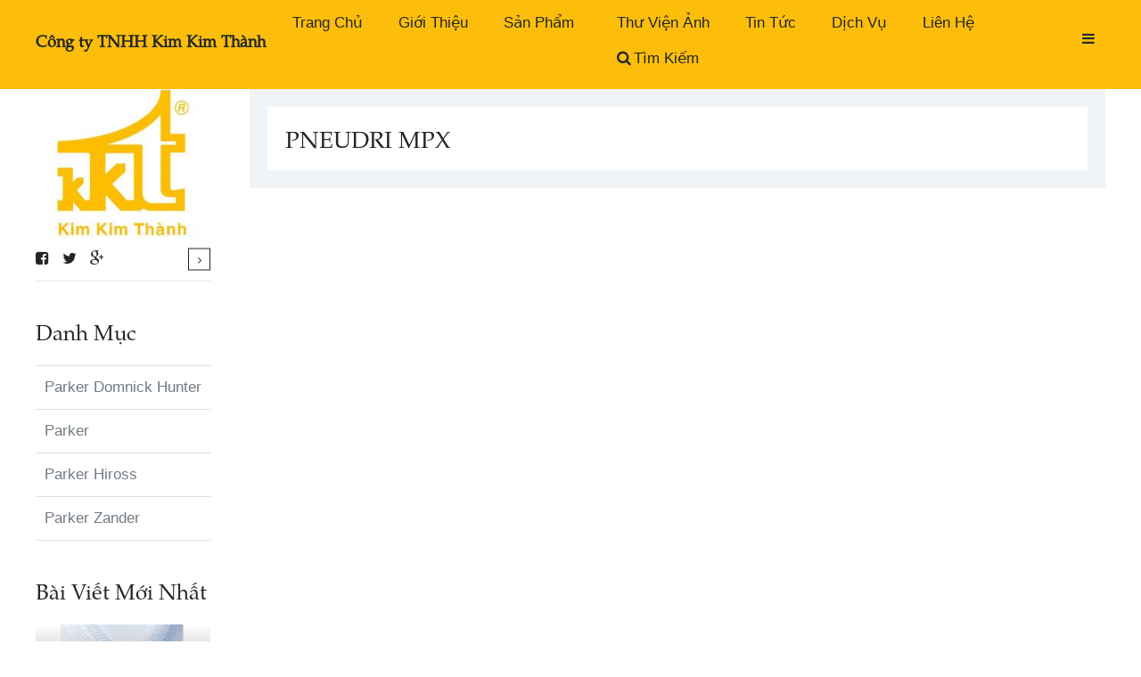

--- FILE ---
content_type: text/html; charset=UTF-8
request_url: https://kimkimthanh.vn/san-pham/parker-domnick-hunter/pneudri-mpx/
body_size: 6850
content:
<!DOCTYPE html>
<html lang="vi">
<head>
	<meta charset="UTF-8">
	<meta name="viewport" content="initial-scale=1,maximum-scale=1,user-scalable=no">
	<title>PNEUDRI MPX &#8211; Công ty TNHH Kim Kim Thành</title>

<link rel="stylesheet" href="https://kimkimthanh.vn/wp-content/plugins/sitepress-multilingual-cms/res/css/language-selector.css?v=3.2.7" type="text/css" media="all" />
<link rel='dns-prefetch' href='//s.w.org' />
		<script type="text/javascript">
			window._wpemojiSettings = {"baseUrl":"https:\/\/s.w.org\/images\/core\/emoji\/12.0.0-1\/72x72\/","ext":".png","svgUrl":"https:\/\/s.w.org\/images\/core\/emoji\/12.0.0-1\/svg\/","svgExt":".svg","source":{"concatemoji":"https:\/\/kimkimthanh.vn\/wp-includes\/js\/wp-emoji-release.min.js?ver=5.3.19"}};
			!function(e,a,t){var n,r,o,i=a.createElement("canvas"),p=i.getContext&&i.getContext("2d");function s(e,t){var a=String.fromCharCode;p.clearRect(0,0,i.width,i.height),p.fillText(a.apply(this,e),0,0);e=i.toDataURL();return p.clearRect(0,0,i.width,i.height),p.fillText(a.apply(this,t),0,0),e===i.toDataURL()}function c(e){var t=a.createElement("script");t.src=e,t.defer=t.type="text/javascript",a.getElementsByTagName("head")[0].appendChild(t)}for(o=Array("flag","emoji"),t.supports={everything:!0,everythingExceptFlag:!0},r=0;r<o.length;r++)t.supports[o[r]]=function(e){if(!p||!p.fillText)return!1;switch(p.textBaseline="top",p.font="600 32px Arial",e){case"flag":return s([127987,65039,8205,9895,65039],[127987,65039,8203,9895,65039])?!1:!s([55356,56826,55356,56819],[55356,56826,8203,55356,56819])&&!s([55356,57332,56128,56423,56128,56418,56128,56421,56128,56430,56128,56423,56128,56447],[55356,57332,8203,56128,56423,8203,56128,56418,8203,56128,56421,8203,56128,56430,8203,56128,56423,8203,56128,56447]);case"emoji":return!s([55357,56424,55356,57342,8205,55358,56605,8205,55357,56424,55356,57340],[55357,56424,55356,57342,8203,55358,56605,8203,55357,56424,55356,57340])}return!1}(o[r]),t.supports.everything=t.supports.everything&&t.supports[o[r]],"flag"!==o[r]&&(t.supports.everythingExceptFlag=t.supports.everythingExceptFlag&&t.supports[o[r]]);t.supports.everythingExceptFlag=t.supports.everythingExceptFlag&&!t.supports.flag,t.DOMReady=!1,t.readyCallback=function(){t.DOMReady=!0},t.supports.everything||(n=function(){t.readyCallback()},a.addEventListener?(a.addEventListener("DOMContentLoaded",n,!1),e.addEventListener("load",n,!1)):(e.attachEvent("onload",n),a.attachEvent("onreadystatechange",function(){"complete"===a.readyState&&t.readyCallback()})),(n=t.source||{}).concatemoji?c(n.concatemoji):n.wpemoji&&n.twemoji&&(c(n.twemoji),c(n.wpemoji)))}(window,document,window._wpemojiSettings);
		</script>
		<style type="text/css">
img.wp-smiley,
img.emoji {
	display: inline !important;
	border: none !important;
	box-shadow: none !important;
	height: 1em !important;
	width: 1em !important;
	margin: 0 .07em !important;
	vertical-align: -0.1em !important;
	background: none !important;
	padding: 0 !important;
}
</style>
				<style>
			#wp-admin-bar-layers-edit-layout .ab-icon:before{
				font-family: "layers-interface" !important;
				content: "\e62f" !important;
				font-size: 16px !important;
			}
			</style>
		<link rel='stylesheet' id='dashicons-css'  href='https://kimkimthanh.vn/wp-includes/css/dashicons.min.css?ver=5.3.19' type='text/css' media='all' />
<link rel='stylesheet' id='thickbox-css'  href='https://kimkimthanh.vn/wp-includes/js/thickbox/thickbox.css?ver=5.3.19' type='text/css' media='all' />
<link rel='stylesheet' id='language-selector-css'  href='https://kimkimthanh.vn/wp-content/plugins/sitepress-multilingual-cms/res/css/language-selector-click.css?ver=5.3.19' type='text/css' media='all' />
<link rel='stylesheet' id='elusive-css'  href='https://kimkimthanh.vn/wp-content/plugins/layers-plus/icons/css/elusive.min.css?ver=2.0' type='text/css' media='all' />
<link rel='stylesheet' id='fa-css'  href='https://kimkimthanh.vn/wp-content/plugins/layers-plus/icons/css/font-awesome.min.css?ver=4.2.0' type='text/css' media='all' />
<link rel='stylesheet' id='foundation-icons-css'  href='https://kimkimthanh.vn/wp-content/plugins/layers-plus/icons/css/foundation-icons.min.css?ver=3.0' type='text/css' media='all' />
<link rel='stylesheet' id='genericon-css'  href='https://kimkimthanh.vn/wp-content/plugins/layers-plus/icons/css/genericons.min.css?ver=3.2' type='text/css' media='all' />
<link rel='stylesheet' id='menu-icons-extra-css'  href='https://kimkimthanh.vn/wp-content/plugins/layers-plus/icons/css/extra.min.css?ver=0.7.0' type='text/css' media='all' />
<link rel='stylesheet' id='wp-block-library-css'  href='https://kimkimthanh.vn/wp-includes/css/dist/block-library/style.min.css?ver=5.3.19' type='text/css' media='all' />
<link rel='stylesheet' id='contact-form-7-css'  href='https://kimkimthanh.vn/wp-content/plugins/contact-form-7/includes/css/styles.css?ver=4.3.1' type='text/css' media='all' />
<link rel='stylesheet' id='taxonomy-image-plugin-public-css'  href='https://kimkimthanh.vn/wp-content/plugins/taxonomy-images/css/style.css?ver=0.9.2' type='text/css' media='screen' />
<link rel='stylesheet' id='magnific-popup-style-css'  href='https://kimkimthanh.vn/wp-content/themes/layerswp-child/css/magnific-popup.css?ver=1.0.0' type='text/css' media='all' />
<link rel='stylesheet' id='layers-framework-css'  href='https://kimkimthanh.vn/wp-content/themes/layerswp/assets/css/framework.css?ver=1.2.9' type='text/css' media='all' />
<link rel='stylesheet' id='layers-components-css'  href='https://kimkimthanh.vn/wp-content/themes/layerswp/assets/css/components.css?ver=1.2.9' type='text/css' media='all' />
<link rel='stylesheet' id='layers-responsive-css'  href='https://kimkimthanh.vn/wp-content/themes/layerswp/assets/css/responsive.css?ver=1.2.9' type='text/css' media='all' />
<link rel='stylesheet' id='layers-icon-fonts-css'  href='https://kimkimthanh.vn/wp-content/themes/layerswp/assets/css/layers-icons.css?ver=1.2.9' type='text/css' media='all' />
<link rel='stylesheet' id='layers-style-css'  href='https://kimkimthanh.vn/wp-content/themes/layerswp-child/style.css?ver=1.2.9' type='text/css' media='all' />
<link rel='stylesheet' id='wordpress-popular-posts-css'  href='https://kimkimthanh.vn/wp-content/plugins/wordpress-popular-posts/style/wpp.css?ver=3.3.1' type='text/css' media='all' />
<link rel='stylesheet' id='font-awesome-css'  href='https://kimkimthanh.vn/wp-content/plugins/layers-carousel-mojo/assets/css/font-awesome.min.css?ver=4.4.0' type='text/css' media='all' />
<link rel='stylesheet' id='layers-carousel-mojo-css'  href='https://kimkimthanh.vn/wp-content/plugins/layers-carousel-mojo/assets/css/core.min.css?ver=1.0.0' type='text/css' media='all' />
<link rel='stylesheet' id='layers-plus-animations-css'  href='https://kimkimthanh.vn/wp-content/plugins/layers-plus/assets/css/animations.css?ver=5.3.19' type='text/css' media='all' />
<link rel='stylesheet' id='layers-plus-elements-css'  href='https://kimkimthanh.vn/wp-content/plugins/layers-plus/assets/css/elements.css?ver=5.3.19' type='text/css' media='all' />
			<script>
				(function(i,s,o,g,r,a,m){i['GoogleAnalyticsObject']=r;i[r]=i[r]||function(){
				(i[r].q=i[r].q||[]).push(arguments)},i[r].l=1*new Date();a=s.createElement(o),
				m=s.getElementsByTagName(o)[0];a.async=1;a.src=g;m.parentNode.insertBefore(a,m)
				})(window,document,'script','//www.google-analytics.com/analytics.js','ga');

				ga('create', 'UA-104406813-1', 'auto');
				ga('send', 'pageview');
			</script>
		<script type='text/javascript' src='https://kimkimthanh.vn/wp-includes/js/jquery/jquery.js?ver=1.12.4-wp'></script>
<script type='text/javascript' src='https://kimkimthanh.vn/wp-includes/js/jquery/jquery-migrate.min.js?ver=1.4.1'></script>
<script type='text/javascript' src='https://kimkimthanh.vn/wp-content/themes/layerswp-child/js/chili.js?ver=5.3.19'></script>
<script type='text/javascript' src='https://kimkimthanh.vn/wp-content/themes/layerswp-child/js/isotope.pkgd.min.js?ver=5.3.19'></script>
<script type='text/javascript' src='https://kimkimthanh.vn/wp-content/themes/layerswp-child/js/jquery.magnific-popup.min.js?ver=5.3.19'></script>
<script type='text/javascript' src='https://kimkimthanh.vn/wp-content/themes/layerswp-child/js/menumb.js?ver=5.3.19'></script>
<script type='text/javascript' src='https://kimkimthanh.vn/wp-content/themes/layerswp/assets/js/plugins.js?ver=1.2.9'></script>
<link rel='https://api.w.org/' href='https://kimkimthanh.vn/wp-json/' />
<link rel='shortlink' href='https://kimkimthanh.vn/?p=1485' />
<link rel="alternate" type="application/json+oembed" href="https://kimkimthanh.vn/wp-json/oembed/1.0/embed?url=https%3A%2F%2Fkimkimthanh.vn%2Fsan-pham%2Fparker-domnick-hunter%2Fpneudri-mpx%2F" />
<link rel="alternate" type="text/xml+oembed" href="https://kimkimthanh.vn/wp-json/oembed/1.0/embed?url=https%3A%2F%2Fkimkimthanh.vn%2Fsan-pham%2Fparker-domnick-hunter%2Fpneudri-mpx%2F&#038;format=xml" />
<meta name="generator" content="WPML ver:3.2.7 stt:59;" />
<meta name="SKYPE_TOOLBAR" content="SKYPE_TOOLBAR_PARSER_COMPATIBLE" /><style type="text/css" id="layers-inline-styles-header">

 .header-site, .header-site.header-sticky { background-color: rgba(253, 190, 11, 1); } 

 .title-container { background-color: #fdbe0b; } 

 input[type="button"],  input[type="submit"],  button,  .button,  .form-submit input[type="submit"],  .invert input[type="button"],  .invert input[type="submit"],  .invert button,  .invert .button,  .invert .form-submit input[type="submit"]{ background-color: #fdbe0b; color: #FFFFFF; } 

 input[type="button"]:hover,  input[type="submit"]:hover,  button:hover,  .button:hover,  .form-submit input[type="submit"]:hover,  .invert input[type="button"]:hover,  .invert input[type="submit"]:hover,  .invert button:hover,  .invert .button:hover,  .invert .form-submit input[type="submit"]:hover{ background-color: #fed254; color: #FFFFFF; } 

 .copy a:not(.button),  .story a:not(.button){ color: #fdbe0b;border-bottom-color: #fdbe0b;} 

 .copy a:not(.button):hover,  .story a:not(.button):hover{ color: #fdbe0b;border-bottom-color: #fdbe0b;} 

 .footer-site { background-color: #fdbe0b; } </style>				<!-- WordPress Popular Posts v3.3.1 -->
				<script type="text/javascript">//<![CDATA[

					var sampling_active = 0;
					var sampling_rate   = 100;
					var do_request = false;

					if ( !sampling_active ) {
						do_request = true;
					} else {
						var num = Math.floor(Math.random() * sampling_rate) + 1;
						do_request = ( 1 === num );
					}

					if ( do_request ) {

						// Create XMLHttpRequest object and set variables
						var xhr = ( window.XMLHttpRequest )
						  ? new XMLHttpRequest()
						  : new ActiveXObject( "Microsoft.XMLHTTP" ),
						url = 'https://kimkimthanh.vn/wp-admin/admin-ajax.php',
						params = 'action=update_views_ajax&token=28e33828f4&wpp_id=1485';
						// Set request method and target URL
						xhr.open( "POST", url, true );
						// Set request header
						xhr.setRequestHeader( "Content-type", "application/x-www-form-urlencoded" );
						// Hook into onreadystatechange
						xhr.onreadystatechange = function() {
							if ( 4 === xhr.readyState && 200 === xhr.status ) {
								if ( window.console && window.console.log ) {
									window.console.log( xhr.responseText );
								}
							}
						};
						// Send request
						xhr.send( params );

					}

				//]]></script>
				<!-- End WordPress Popular Posts v3.3.1 -->
				<style>
              #lploader-load-posts a{
                 background: !important;
                 border: 1px solid !important; 
                 color: !important; 
               }
        
               {
                  display none;
               }
            </style><link rel="icon" href="https://kimkimthanh.vn/wp-content/uploads/2025/09/kimkimthanh-favicon-150x150.ico" sizes="32x32" />
<link rel="icon" href="https://kimkimthanh.vn/wp-content/uploads/2025/09/kimkimthanh-favicon.ico" sizes="192x192" />
<link rel="apple-touch-icon-precomposed" href="https://kimkimthanh.vn/wp-content/uploads/2025/09/kimkimthanh-favicon.ico" />
<meta name="msapplication-TileImage" content="https://kimkimthanh.vn/wp-content/uploads/2025/09/kimkimthanh-favicon.ico" />
		<style type="text/css" id="wp-custom-css">
			.header-site {
    height: 10rem;
}

.header-site.is_stuck {
    height: 10rem;
}

.button-1 {
    border: 2px solid #eee !important;
    height: 50px;
    width: 200px !important;
    background-color: rgba(255, 189, 57, 0.77) !important;
    border-radius: 5px;
    font-size: 20px !important;
    color: #454545 !important;
}

.button-1:hover {
    background-color: #ffbd38 !important;
    color: #fff !important;
    transition: all 0.4s cubic-bezier(0.4, 0, 1, 1);
    box-shadow: 5px 5px 5px 0 #999;
}		</style>
		</head>
<body class="post-template-default single single-post postid-1485 single-format-standard body-header-logo-left layers-header-sticky layers-post-page left-sidebar">
	<section class="wrapper invert off-canvas-right" id="off-canvas-right">
    <a class="close-canvas" data-toggle="#off-canvas-right" data-toggle-class="open">
        <i class="l-close"></i>
        Close
    </a>

    <div class="row content nav-mobile">
        <nav class="nav nav-vertical"><ul id="menu-trinh-don-chinh" class="menu"><li id="menu-item-381" class="menu-item menu-item-type-post_type menu-item-object-page menu-item-home menu-item-381"><a href="https://kimkimthanh.vn/">Trang chủ</a></li>
<li id="menu-item-475" class="menu-item menu-item-type-post_type menu-item-object-page menu-item-475"><a href="https://kimkimthanh.vn/gioi-thieu/">Giới thiệu</a></li>
<li id="menu-item-1008" class="menu-item menu-item-type-taxonomy menu-item-object-category current-post-ancestor menu-item-has-children menu-item-1008"><a href="https://kimkimthanh.vn/chuyen-muc/san-pham/">Sản phẩm</a>
<ul class="sub-menu">
	<li id="menu-item-1047" class="menu-item menu-item-type-taxonomy menu-item-object-category current-post-ancestor current-menu-parent current-post-parent menu-item-has-children menu-item-1047"><a href="https://kimkimthanh.vn/chuyen-muc/san-pham/parker-domnick-hunter/">Parker Domnick hunter</a>
	<ul class="sub-menu">
		<li id="menu-item-1052" class="menu-item menu-item-type-taxonomy menu-item-object-category menu-item-1052"><a href="https://kimkimthanh.vn/chuyen-muc/san-pham/parker-domnick-hunter/loc-khi-nen/">Lọc khí nén</a></li>
		<li id="menu-item-1058" class="menu-item menu-item-type-taxonomy menu-item-object-category menu-item-1058"><a href="https://kimkimthanh.vn/chuyen-muc/san-pham/parker-domnick-hunter/loc-vi-sinh/">Lọc vi sinh</a></li>
		<li id="menu-item-1051" class="menu-item menu-item-type-taxonomy menu-item-object-category menu-item-1051"><a href="https://kimkimthanh.vn/chuyen-muc/san-pham/parker-domnick-hunter/loc-hoi-nong/">Lọc hơi nóng</a></li>
		<li id="menu-item-1050" class="menu-item menu-item-type-taxonomy menu-item-object-category menu-item-1050"><a href="https://kimkimthanh.vn/chuyen-muc/san-pham/parker-domnick-hunter/loc-co2/">Lọc CO2</a></li>
		<li id="menu-item-1053" class="menu-item menu-item-type-taxonomy menu-item-object-category menu-item-1053"><a href="https://kimkimthanh.vn/chuyen-muc/san-pham/parker-domnick-hunter/loc-khu-mui-dau/">Lọc khử mùi dầu</a></li>
		<li id="menu-item-1474" class="menu-item menu-item-type-taxonomy menu-item-object-category current-post-ancestor current-menu-parent current-post-parent menu-item-1474"><a href="https://kimkimthanh.vn/chuyen-muc/san-pham/parker-domnick-hunter/may-say-hap-thu/">Máy sấy khí nén</a></li>
		<li id="menu-item-1252" class="menu-item menu-item-type-taxonomy menu-item-object-category menu-item-1252"><a href="https://kimkimthanh.vn/chuyen-muc/san-pham/loc-bia-ruou/">Lọc Bia &#8211; Rượu</a></li>
		<li id="menu-item-1054" class="menu-item menu-item-type-taxonomy menu-item-object-category menu-item-1054"><a href="https://kimkimthanh.vn/chuyen-muc/san-pham/parker-domnick-hunter/loc-nuoc/">Lọc nước</a></li>
		<li id="menu-item-1055" class="menu-item menu-item-type-taxonomy menu-item-object-category menu-item-1055"><a href="https://kimkimthanh.vn/chuyen-muc/san-pham/parker-domnick-hunter/loc-nuoc-nganh-duoc/">Lọc ngành dược</a></li>
		<li id="menu-item-1056" class="menu-item menu-item-type-taxonomy menu-item-object-category menu-item-1056"><a href="https://kimkimthanh.vn/chuyen-muc/san-pham/parker-domnick-hunter/loc-nuoc-nganh-thuc-pham-do-uong/">Lọc ngành Thực phẩm &#8211; Đồ uống</a></li>
		<li id="menu-item-1065" class="menu-item menu-item-type-taxonomy menu-item-object-category menu-item-1065"><a href="https://kimkimthanh.vn/chuyen-muc/san-pham/parker-domnick-hunter/vo-loc-nuoc/">Vỏ lọc nước</a></li>
		<li id="menu-item-1064" class="menu-item menu-item-type-taxonomy menu-item-object-category menu-item-1064"><a href="https://kimkimthanh.vn/chuyen-muc/san-pham/parker-domnick-hunter/vo-loc-khi/">Vỏ lọc khí</a></li>
		<li id="menu-item-1520" class="menu-item menu-item-type-taxonomy menu-item-object-category menu-item-1520"><a href="https://kimkimthanh.vn/chuyen-muc/loc-khi-tho/">Lọc khí thở</a></li>
		<li id="menu-item-1253" class="menu-item menu-item-type-taxonomy menu-item-object-category menu-item-1253"><a href="https://kimkimthanh.vn/chuyen-muc/san-pham/thiet-bi-kiem-tra-ruot-loc/">Thiết bị kiểm tra</a></li>
	</ul>
</li>
	<li id="menu-item-1068" class="menu-item menu-item-type-taxonomy menu-item-object-category menu-item-has-children menu-item-1068"><a href="https://kimkimthanh.vn/chuyen-muc/san-pham/parker/">Parker</a>
	<ul class="sub-menu">
		<li id="menu-item-1072" class="menu-item menu-item-type-taxonomy menu-item-object-category menu-item-1072"><a href="https://kimkimthanh.vn/chuyen-muc/san-pham/parker/vo-loc-parker/">Bộ lọc</a></li>
		<li id="menu-item-1070" class="menu-item menu-item-type-taxonomy menu-item-object-category menu-item-1070"><a href="https://kimkimthanh.vn/chuyen-muc/san-pham/parker/ruot-loc/">Ruột lọc</a></li>
		<li id="menu-item-1071" class="menu-item menu-item-type-taxonomy menu-item-object-category menu-item-1071"><a href="https://kimkimthanh.vn/chuyen-muc/san-pham/parker/tui-loc/">Lọc túi</a></li>
		<li id="menu-item-1069" class="menu-item menu-item-type-taxonomy menu-item-object-category menu-item-1069"><a href="https://kimkimthanh.vn/chuyen-muc/san-pham/parker/bo-tach-xa-nuoc/">Bộ Tách- Xả nước</a></li>
	</ul>
</li>
	<li id="menu-item-1066" class="menu-item menu-item-type-taxonomy menu-item-object-category menu-item-has-children menu-item-1066"><a href="https://kimkimthanh.vn/chuyen-muc/san-pham/parker-hiross/">Parker Hiross</a>
	<ul class="sub-menu">
		<li id="menu-item-1258" class="menu-item menu-item-type-taxonomy menu-item-object-category menu-item-1258"><a href="https://kimkimthanh.vn/chuyen-muc/san-pham/chiller/">Chiller</a></li>
		<li id="menu-item-1102" class="menu-item menu-item-type-taxonomy menu-item-object-category menu-item-1102"><a href="https://kimkimthanh.vn/chuyen-muc/san-pham/parker-zander/bo-xa-nuoc/">Bộ xả nước</a></li>
	</ul>
</li>
	<li id="menu-item-1067" class="menu-item menu-item-type-taxonomy menu-item-object-category menu-item-has-children menu-item-1067"><a href="https://kimkimthanh.vn/chuyen-muc/san-pham/parker-zander/">Parker Zander</a>
	<ul class="sub-menu">
		<li id="menu-item-1104" class="menu-item menu-item-type-taxonomy menu-item-object-category menu-item-1104"><a href="https://kimkimthanh.vn/chuyen-muc/san-pham/parker-zander/may-say-hap-thu-2/">Máy sấy hấp thụ</a></li>
		<li id="menu-item-1103" class="menu-item menu-item-type-taxonomy menu-item-object-category menu-item-1103"><a href="https://kimkimthanh.vn/chuyen-muc/san-pham/parker-zander/bo_xa_nuoc/">Bộ xả nước</a></li>
	</ul>
</li>
	<li id="menu-item-1083" class="menu-item menu-item-type-taxonomy menu-item-object-category menu-item-1083"><a href="https://kimkimthanh.vn/chuyen-muc/san-pham/technical-data-sheet/">Technical Data Sheet</a></li>
</ul>
</li>
<li id="menu-item-874" class="menu-item menu-item-type-post_type menu-item-object-page menu-item-874"><a href="https://kimkimthanh.vn/thu-vien-anh/">Thư viện ảnh</a></li>
<li id="menu-item-876" class="menu-item menu-item-type-taxonomy menu-item-object-category menu-item-876"><a href="https://kimkimthanh.vn/chuyen-muc/tin-tuc/">Tin tức</a></li>
<li id="menu-item-875" class="menu-item menu-item-type-post_type menu-item-object-page menu-item-875"><a href="https://kimkimthanh.vn/dich-vu/">Dịch vụ</a></li>
<li id="menu-item-721" class="menu-item menu-item-type-post_type menu-item-object-page menu-item-721"><a href="https://kimkimthanh.vn/lien-he/">Liên hệ</a></li>
<li id="menu-item-640" class="search-menu menu-item menu-item-type-custom menu-item-object-custom menu-item-640"><a href="#">Tìm kiếm</a></li>
</ul></nav>    </div>
    <aside id="search-6" class="widget-1 widget-first widget-odd search-menu content widget widget_search"><form role="search" method="get" class="search-form" action="https://kimkimthanh.vn/">
				<label>
					<span class="screen-reader-text">Tìm kiếm cho:</span>
					<input type="search" class="search-field" placeholder="Tìm kiếm &hellip;" value="" name="s" />
				</label>
				<input type="submit" class="search-submit" value="Tìm kiếm" />
			<input type='hidden' name='lang' value='vi' /></form></aside></section>		<section class="wrapper-site">

		
		
		<header class="header-site header-sticky header-left" >
						<div class="container clearfix">
				<div class="logo">
	
	
			<div class="site-description">
						<h3 class="sitename sitetitle"><a href="https://kimkimthanh.vn">Công ty TNHH Kim Kim Thành</a></h3>
			<p class="tagline"></p>
					</div>
	
	</div>

<nav class="nav nav-horizontal">
    
    <ul id="menu-trinh-don-chinh-1" class="menu"><li class="menu-item menu-item-type-post_type menu-item-object-page menu-item-home menu-item-381"><a href="https://kimkimthanh.vn/">Trang chủ</a></li>
<li class="menu-item menu-item-type-post_type menu-item-object-page menu-item-475"><a href="https://kimkimthanh.vn/gioi-thieu/">Giới thiệu</a></li>
<li class="menu-item menu-item-type-taxonomy menu-item-object-category current-post-ancestor menu-item-has-children menu-item-1008"><a href="https://kimkimthanh.vn/chuyen-muc/san-pham/">Sản phẩm</a>
<ul class="sub-menu">
	<li class="menu-item menu-item-type-taxonomy menu-item-object-category current-post-ancestor current-menu-parent current-post-parent menu-item-has-children menu-item-1047"><a href="https://kimkimthanh.vn/chuyen-muc/san-pham/parker-domnick-hunter/">Parker Domnick hunter</a>
	<ul class="sub-menu">
		<li class="menu-item menu-item-type-taxonomy menu-item-object-category menu-item-1052"><a href="https://kimkimthanh.vn/chuyen-muc/san-pham/parker-domnick-hunter/loc-khi-nen/">Lọc khí nén</a></li>
		<li class="menu-item menu-item-type-taxonomy menu-item-object-category menu-item-1058"><a href="https://kimkimthanh.vn/chuyen-muc/san-pham/parker-domnick-hunter/loc-vi-sinh/">Lọc vi sinh</a></li>
		<li class="menu-item menu-item-type-taxonomy menu-item-object-category menu-item-1051"><a href="https://kimkimthanh.vn/chuyen-muc/san-pham/parker-domnick-hunter/loc-hoi-nong/">Lọc hơi nóng</a></li>
		<li class="menu-item menu-item-type-taxonomy menu-item-object-category menu-item-1050"><a href="https://kimkimthanh.vn/chuyen-muc/san-pham/parker-domnick-hunter/loc-co2/">Lọc CO2</a></li>
		<li class="menu-item menu-item-type-taxonomy menu-item-object-category menu-item-1053"><a href="https://kimkimthanh.vn/chuyen-muc/san-pham/parker-domnick-hunter/loc-khu-mui-dau/">Lọc khử mùi dầu</a></li>
		<li class="menu-item menu-item-type-taxonomy menu-item-object-category current-post-ancestor current-menu-parent current-post-parent menu-item-1474"><a href="https://kimkimthanh.vn/chuyen-muc/san-pham/parker-domnick-hunter/may-say-hap-thu/">Máy sấy khí nén</a></li>
		<li class="menu-item menu-item-type-taxonomy menu-item-object-category menu-item-1252"><a href="https://kimkimthanh.vn/chuyen-muc/san-pham/loc-bia-ruou/">Lọc Bia &#8211; Rượu</a></li>
		<li class="menu-item menu-item-type-taxonomy menu-item-object-category menu-item-1054"><a href="https://kimkimthanh.vn/chuyen-muc/san-pham/parker-domnick-hunter/loc-nuoc/">Lọc nước</a></li>
		<li class="menu-item menu-item-type-taxonomy menu-item-object-category menu-item-1055"><a href="https://kimkimthanh.vn/chuyen-muc/san-pham/parker-domnick-hunter/loc-nuoc-nganh-duoc/">Lọc ngành dược</a></li>
		<li class="menu-item menu-item-type-taxonomy menu-item-object-category menu-item-1056"><a href="https://kimkimthanh.vn/chuyen-muc/san-pham/parker-domnick-hunter/loc-nuoc-nganh-thuc-pham-do-uong/">Lọc ngành Thực phẩm &#8211; Đồ uống</a></li>
		<li class="menu-item menu-item-type-taxonomy menu-item-object-category menu-item-1065"><a href="https://kimkimthanh.vn/chuyen-muc/san-pham/parker-domnick-hunter/vo-loc-nuoc/">Vỏ lọc nước</a></li>
		<li class="menu-item menu-item-type-taxonomy menu-item-object-category menu-item-1064"><a href="https://kimkimthanh.vn/chuyen-muc/san-pham/parker-domnick-hunter/vo-loc-khi/">Vỏ lọc khí</a></li>
		<li class="menu-item menu-item-type-taxonomy menu-item-object-category menu-item-1520"><a href="https://kimkimthanh.vn/chuyen-muc/loc-khi-tho/">Lọc khí thở</a></li>
		<li class="menu-item menu-item-type-taxonomy menu-item-object-category menu-item-1253"><a href="https://kimkimthanh.vn/chuyen-muc/san-pham/thiet-bi-kiem-tra-ruot-loc/">Thiết bị kiểm tra</a></li>
	</ul>
</li>
	<li class="menu-item menu-item-type-taxonomy menu-item-object-category menu-item-has-children menu-item-1068"><a href="https://kimkimthanh.vn/chuyen-muc/san-pham/parker/">Parker</a>
	<ul class="sub-menu">
		<li class="menu-item menu-item-type-taxonomy menu-item-object-category menu-item-1072"><a href="https://kimkimthanh.vn/chuyen-muc/san-pham/parker/vo-loc-parker/">Bộ lọc</a></li>
		<li class="menu-item menu-item-type-taxonomy menu-item-object-category menu-item-1070"><a href="https://kimkimthanh.vn/chuyen-muc/san-pham/parker/ruot-loc/">Ruột lọc</a></li>
		<li class="menu-item menu-item-type-taxonomy menu-item-object-category menu-item-1071"><a href="https://kimkimthanh.vn/chuyen-muc/san-pham/parker/tui-loc/">Lọc túi</a></li>
		<li class="menu-item menu-item-type-taxonomy menu-item-object-category menu-item-1069"><a href="https://kimkimthanh.vn/chuyen-muc/san-pham/parker/bo-tach-xa-nuoc/">Bộ Tách- Xả nước</a></li>
	</ul>
</li>
	<li class="menu-item menu-item-type-taxonomy menu-item-object-category menu-item-has-children menu-item-1066"><a href="https://kimkimthanh.vn/chuyen-muc/san-pham/parker-hiross/">Parker Hiross</a>
	<ul class="sub-menu">
		<li class="menu-item menu-item-type-taxonomy menu-item-object-category menu-item-1258"><a href="https://kimkimthanh.vn/chuyen-muc/san-pham/chiller/">Chiller</a></li>
		<li class="menu-item menu-item-type-taxonomy menu-item-object-category menu-item-1102"><a href="https://kimkimthanh.vn/chuyen-muc/san-pham/parker-zander/bo-xa-nuoc/">Bộ xả nước</a></li>
	</ul>
</li>
	<li class="menu-item menu-item-type-taxonomy menu-item-object-category menu-item-has-children menu-item-1067"><a href="https://kimkimthanh.vn/chuyen-muc/san-pham/parker-zander/">Parker Zander</a>
	<ul class="sub-menu">
		<li class="menu-item menu-item-type-taxonomy menu-item-object-category menu-item-1104"><a href="https://kimkimthanh.vn/chuyen-muc/san-pham/parker-zander/may-say-hap-thu-2/">Máy sấy hấp thụ</a></li>
		<li class="menu-item menu-item-type-taxonomy menu-item-object-category menu-item-1103"><a href="https://kimkimthanh.vn/chuyen-muc/san-pham/parker-zander/bo_xa_nuoc/">Bộ xả nước</a></li>
	</ul>
</li>
	<li class="menu-item menu-item-type-taxonomy menu-item-object-category menu-item-1083"><a href="https://kimkimthanh.vn/chuyen-muc/san-pham/technical-data-sheet/">Technical Data Sheet</a></li>
</ul>
</li>
<li class="menu-item menu-item-type-post_type menu-item-object-page menu-item-874"><a href="https://kimkimthanh.vn/thu-vien-anh/">Thư viện ảnh</a></li>
<li class="menu-item menu-item-type-taxonomy menu-item-object-category menu-item-876"><a href="https://kimkimthanh.vn/chuyen-muc/tin-tuc/">Tin tức</a></li>
<li class="menu-item menu-item-type-post_type menu-item-object-page menu-item-875"><a href="https://kimkimthanh.vn/dich-vu/">Dịch vụ</a></li>
<li class="menu-item menu-item-type-post_type menu-item-object-page menu-item-721"><a href="https://kimkimthanh.vn/lien-he/">Liên hệ</a></li>
<li class="search-menu menu-item menu-item-type-custom menu-item-object-custom menu-item-640"><a href="#">Tìm kiếm</a></li>
</ul>
    
    <a href="" class="responsive-nav"  data-toggle="#off-canvas-right" data-toggle-class="open">
	<span class="l-menu"></span>
</a>
</nav>

<div class="s-f">
    <div id="navigation-search-form" style="display: none;">
		<form role="search" method="get" class="search-form" action="https://kimkimthanh.vn/">
				<label>
					<span class="screen-reader-text">Tìm kiếm cho:</span>
					<input type="search" class="search-field" placeholder="Tìm kiếm &hellip;" value="" name="s" />
				</label>
				<input type="submit" class="search-submit" value="Tìm kiếm" />
			<input type='hidden' name='lang' value='vi' /></form>		
			<section id="layers-widget-column-42" class="widget layers-content-widget row content-vertical-massive extra-about " >
													<div class="row container list-grid">
						
							<div id="layers-widget-column-42-426" class="layers-masonry-column layers-widget-column-426 span-12  column ">
								
								<div class="media image-left medium">
									
																	</div>
							</div>
											</div>
				
			</section>
						</div><!-- .alignright -->
	<div id="navigation-search-hook" class="">
		<span class="fa fa-bars" style="display: inline-block;"></span>
		<!-- <span class="fa fa-close" style="display: none;"></span> -->
	</div>

</div>			</div>
					</header>

		
		<section id="wrapper-content" class="wrapper-content">
	
<section id="post-1485" class="content-main clearfix post-1485 post type-post status-publish format-standard has-post-thumbnail hentry category-may-say-hap-thu category-parker-domnick-hunter container">
		<div class="row">

									<div class="column pull-left sidebar span-4">
							
			<section id="layers-widget-column-48" class="widget layers-content-widget row content-vertical-massive about-left padding-0 " >
													<div class="row container list-grid">
						
							<div id="layers-widget-column-48-489" class="layers-masonry-column layers-widget-column-489 span-12  column  has-image">
								
								<div class="media image-top medium">
																			<div class="media-image ">
											<a href="https://kimkimthanh.vn/gioi-thieu/">												<img width="225" height="192" src="https://kimkimthanh.vn/wp-content/uploads/2017/08/Logo.new_.jpg" class="attachment-full size-full" alt="" />											</a>										</div>
									
																			<div class="media-body text-left">
																																		<div class="excerpt"><p class="hiden">Social</p><p><a href="https://www.facebook.com/" target="_blank"><i class="fa fa-facebook-square"></i></a></p><p><a href="https://twitter.com/" target="_blank"><i class="fa fa-twitter"></i></a></p><p><a href="https://plus.google.com/" target="_blank"><i class="fa fa-google-plus"></i></a></p></div>
																																		<a href="https://kimkimthanh.vn/gioi-thieu/" class="button btn-medium">Xem thêm</a>
																					</div>
																	</div>
							</div>
											</div>
				
			</section>
					<aside id="nav_menu-10" class="widget-2 widget-even padding-0 category-left content well push-bottom-large widget widget_nav_menu"><h5 class="section-nav-title">Danh mục</h5><div class="menu-trinh-don-cot-trai-container"><ul id="menu-trinh-don-cot-trai" class="menu"><li id="menu-item-986" class="menu-item menu-item-type-taxonomy menu-item-object-category current-post-ancestor current-menu-parent current-post-parent menu-item-has-children menu-item-986"><a href="https://kimkimthanh.vn/chuyen-muc/san-pham/parker-domnick-hunter/">Parker Domnick Hunter</a>
<ul class="sub-menu">
	<li id="menu-item-991" class="menu-item menu-item-type-taxonomy menu-item-object-category menu-item-991"><a href="https://kimkimthanh.vn/chuyen-muc/san-pham/parker-domnick-hunter/loc-khi-nen/">Lọc khí nén</a></li>
	<li id="menu-item-997" class="menu-item menu-item-type-taxonomy menu-item-object-category menu-item-997"><a href="https://kimkimthanh.vn/chuyen-muc/san-pham/parker-domnick-hunter/loc-vi-sinh/">Lọc vi sinh</a></li>
	<li id="menu-item-990" class="menu-item menu-item-type-taxonomy menu-item-object-category menu-item-990"><a href="https://kimkimthanh.vn/chuyen-muc/san-pham/parker-domnick-hunter/loc-hoi-nong/">Lọc hơi nóng</a></li>
	<li id="menu-item-989" class="menu-item menu-item-type-taxonomy menu-item-object-category menu-item-989"><a href="https://kimkimthanh.vn/chuyen-muc/san-pham/parker-domnick-hunter/loc-co2/">Lọc CO2</a></li>
	<li id="menu-item-992" class="menu-item menu-item-type-taxonomy menu-item-object-category menu-item-992"><a href="https://kimkimthanh.vn/chuyen-muc/san-pham/parker-domnick-hunter/loc-khu-mui-dau/">Lọc khử mùi dầu</a></li>
	<li id="menu-item-1001" class="menu-item menu-item-type-taxonomy menu-item-object-category menu-item-1001"><a href="https://kimkimthanh.vn/chuyen-muc/san-pham/parker-domnick-hunter/tach-xa-nuoc/">Tách &#8211; Xả nước</a></li>
	<li id="menu-item-998" class="menu-item menu-item-type-taxonomy menu-item-object-category current-post-ancestor current-menu-parent current-post-parent menu-item-998"><a href="https://kimkimthanh.vn/chuyen-muc/san-pham/parker-domnick-hunter/may-say-hap-thu/">Máy sấy hấp thụ</a></li>
	<li id="menu-item-987" class="menu-item menu-item-type-taxonomy menu-item-object-category menu-item-987"><a href="https://kimkimthanh.vn/chuyen-muc/san-pham/parker-domnick-hunter/bo-loc-50-bar/">Bộ lọc 50 bar</a></li>
	<li id="menu-item-993" class="menu-item menu-item-type-taxonomy menu-item-object-category menu-item-993"><a href="https://kimkimthanh.vn/chuyen-muc/san-pham/parker-domnick-hunter/loc-nuoc/">Lọc nước</a></li>
	<li id="menu-item-994" class="menu-item menu-item-type-taxonomy menu-item-object-category menu-item-994"><a href="https://kimkimthanh.vn/chuyen-muc/san-pham/parker-domnick-hunter/loc-nuoc-nganh-duoc/">Lọc nước ngành dược</a></li>
	<li id="menu-item-995" class="menu-item menu-item-type-taxonomy menu-item-object-category menu-item-995"><a href="https://kimkimthanh.vn/chuyen-muc/san-pham/parker-domnick-hunter/loc-nuoc-nganh-thuc-pham-do-uong/">Lọc nước ngành Thực phẩm &#8211; Đồ uống</a></li>
	<li id="menu-item-1004" class="menu-item menu-item-type-taxonomy menu-item-object-category menu-item-1004"><a href="https://kimkimthanh.vn/chuyen-muc/san-pham/parker-domnick-hunter/vo-loc-nuoc/">Vỏ lọc nước</a></li>
	<li id="menu-item-1003" class="menu-item menu-item-type-taxonomy menu-item-object-category menu-item-1003"><a href="https://kimkimthanh.vn/chuyen-muc/san-pham/parker-domnick-hunter/vo-loc-khi/">Vỏ lọc khí</a></li>
</ul>
</li>
<li id="menu-item-981" class="menu-item menu-item-type-taxonomy menu-item-object-category menu-item-has-children menu-item-981"><a href="https://kimkimthanh.vn/chuyen-muc/san-pham/parker/">Parker</a>
<ul class="sub-menu">
	<li id="menu-item-983" class="menu-item menu-item-type-taxonomy menu-item-object-category menu-item-983"><a href="https://kimkimthanh.vn/chuyen-muc/san-pham/parker/ruot-loc/">Ruột lọc</a></li>
	<li id="menu-item-984" class="menu-item menu-item-type-taxonomy menu-item-object-category menu-item-984"><a href="https://kimkimthanh.vn/chuyen-muc/san-pham/parker/tui-loc/">Túi lọc</a></li>
	<li id="menu-item-985" class="menu-item menu-item-type-taxonomy menu-item-object-category menu-item-985"><a href="https://kimkimthanh.vn/chuyen-muc/san-pham/parker/vo-loc-parker/">Vỏ lọc</a></li>
	<li id="menu-item-982" class="menu-item menu-item-type-taxonomy menu-item-object-category menu-item-982"><a href="https://kimkimthanh.vn/chuyen-muc/san-pham/parker/bo-tach-xa-nuoc/">Bộ Tách-Xả nước</a></li>
</ul>
</li>
<li id="menu-item-1005" class="menu-item menu-item-type-taxonomy menu-item-object-category menu-item-1005"><a href="https://kimkimthanh.vn/chuyen-muc/san-pham/parker-hiross/">Parker Hiross</a></li>
<li id="menu-item-1006" class="menu-item menu-item-type-taxonomy menu-item-object-category menu-item-1006"><a href="https://kimkimthanh.vn/chuyen-muc/san-pham/parker-zander/">Parker Zander</a></li>
</ul></div></aside>
			<section id="layers-widget-post-19" class="widget layers-post-widget row content-vertical-massive lates-post-left padding-0 " >
								<div class="container clearfix">
												<div class="section-title clearfix small text-left ">
														<h3 class="heading">Bài viết mới nhất</h3>
																				</div>
					</div>
										<div class="row container list-grid">
												
								<article class="layers-masonry-column thumbnail  column span-12  " data-cols="1">								
									<div class="thumbnail-media"><a href="https://kimkimthanh.vn/san-pham/parker/parmax-r-high-flow/"><img width="480" height="340" src="https://kimkimthanh.vn/wp-content/uploads/2017/09/ParMax-R.jpg" class="attachment-layers-square-large size-layers-square-large" alt="" /></a></div>																				<div class="thumbnail-body">
											<div class="overlay">
																								<header class="article-title">
													<h4 class="heading"><a href="https://kimkimthanh.vn/san-pham/parker/parmax-r-high-flow/" title="ParMax-R High Flow">ParMax-R High Flow</a></h4>
												</header>
																																																<footer class="meta-info "><p><span class="meta-item meta-date"><i class="l-clock-o"></i> 18 Tháng Chín, 2017</span></p></footer>																																			</div>
										</div>
																			</article>
																		
								<article class="layers-masonry-column thumbnail  column span-12  " data-cols="1">								
									<div class="thumbnail-media"><a href="https://kimkimthanh.vn/san-pham/parker/water-separator/"><img width="480" height="340" src="https://kimkimthanh.vn/wp-content/uploads/2017/09/Water_Separator.jpg" class="attachment-layers-square-large size-layers-square-large" alt="" /></a></div>																				<div class="thumbnail-body">
											<div class="overlay">
																								<header class="article-title">
													<h4 class="heading"><a href="https://kimkimthanh.vn/san-pham/parker/water-separator/" title="Water Separator">Water Separator</a></h4>
												</header>
																																																<footer class="meta-info "><p><span class="meta-item meta-date"><i class="l-clock-o"></i> 13 Tháng Chín, 2017</span></p></footer>																																			</div>
										</div>
																			</article>
																		
								<article class="layers-masonry-column thumbnail  column span-12  " data-cols="1">								
									<div class="thumbnail-media"><a href="https://kimkimthanh.vn/san-pham/parker-domnick-hunter/peplyn-air/"><img width="480" height="340" src="https://kimkimthanh.vn/wp-content/uploads/2017/09/Peplyn_Air.jpg" class="attachment-layers-square-large size-layers-square-large" alt="" /></a></div>																				<div class="thumbnail-body">
											<div class="overlay">
																								<header class="article-title">
													<h4 class="heading"><a href="https://kimkimthanh.vn/san-pham/parker-domnick-hunter/peplyn-air/" title="PEPLYN AIR">PEPLYN AIR</a></h4>
												</header>
																																																<footer class="meta-info "><p><span class="meta-item meta-date"><i class="l-clock-o"></i> 14 Tháng Chín, 2017</span></p></footer>																																			</div>
										</div>
																			</article>
																																			</div>
															</section>

							
						
			<section id="layers-widget-post-20" class="widget layers-post-widget row content-vertical-massive popular-post-right padding-0 " >
								<div class="container clearfix">
												<div class="section-title clearfix small text-left ">
														<h3 class="heading">Bài viết phổ biến</h3>
																				</div>
					</div>
										<div class="row container list-grid">
												
								<article class="layers-masonry-column thumbnail  column span-6  " data-cols="2">								
									<div class="thumbnail-media"><a href="https://kimkimthanh.vn/san-pham/parker-zander/ofas-hl-oil-free/"><img width="480" height="340" src="https://kimkimthanh.vn/wp-content/uploads/2017/09/OFAS_HL_Oil_Free.jpg" class="attachment-layers-square-large size-layers-square-large" alt="" /></a></div>																				<div class="thumbnail-body">
											<div class="overlay">
																								<header class="article-title">
													<h4 class="heading"><a href="https://kimkimthanh.vn/san-pham/parker-zander/ofas-hl-oil-free/" title="OFAS HL Oil Free">OFAS HL Oil Free</a></h4>
												</header>
																																																											</div>
										</div>
																			</article>
																		
								<article class="layers-masonry-column thumbnail  column span-6  " data-cols="2">								
									<div class="thumbnail-media"><a href="https://kimkimthanh.vn/san-pham/bevpor-mt/"><img width="480" height="340" src="https://kimkimthanh.vn/wp-content/uploads/2017/08/Bevpor1.jpg" class="attachment-layers-square-large size-layers-square-large" alt="" /></a></div>																				<div class="thumbnail-body">
											<div class="overlay">
																								<header class="article-title">
													<h4 class="heading"><a href="https://kimkimthanh.vn/san-pham/bevpor-mt/" title="BEVPOR MT">BEVPOR MT</a></h4>
												</header>
																																																											</div>
										</div>
																			</article>
																		
								<article class="layers-masonry-column thumbnail  column span-6  " data-cols="2">								
									<div class="thumbnail-media"><a href="https://kimkimthanh.vn/san-pham/technical-data-sheet/sterile-gas-filter-cartridges-high-flow-bio-x/"><img width="480" height="340" src="https://kimkimthanh.vn/wp-content/uploads/2017/08/Bio_X.jpg" class="attachment-layers-square-large size-layers-square-large" alt="" /></a></div>																				<div class="thumbnail-body">
											<div class="overlay">
																								<header class="article-title">
													<h4 class="heading"><a href="https://kimkimthanh.vn/san-pham/technical-data-sheet/sterile-gas-filter-cartridges-high-flow-bio-x/" title="Sterile gas filter cartridges, HIGH FLOW BIO-X">Sterile gas filter cartridges, HIGH FLOW BIO-X</a></h4>
												</header>
																																																											</div>
										</div>
																			</article>
																		
								<article class="layers-masonry-column thumbnail  column span-6  " data-cols="2">								
									<div class="thumbnail-media"><a href="https://kimkimthanh.vn/san-pham/propleat-pp/"><img width="480" height="340" src="https://kimkimthanh.vn/wp-content/uploads/2017/08/Propleat_PP.jpg" class="attachment-layers-square-large size-layers-square-large" alt="" /></a></div>																				<div class="thumbnail-body">
											<div class="overlay">
																								<header class="article-title">
													<h4 class="heading"><a href="https://kimkimthanh.vn/san-pham/propleat-pp/" title="PROPLEAT PP">PROPLEAT PP</a></h4>
												</header>
																																																											</div>
										</div>
																			</article>
																																			</div>
															</section>

							
						
			<section class="widget row portfoliolightbox-vertical-massive image-left padding-0 " id="layers-widget-layers_plus_column_portfoliolightbox-7">
													<div class="row portfolio-grid portfolio-items container list-grid">
												
							<div id="layers-widget-layers_plus_column_portfoliolightbox-7-880" class="layers-masonry-column clinix-portfoliolightbox portfolio-item span-6  column-flush portfolio-item">
								


								 	
								
							
							</div>
						
							<div id="layers-widget-layers_plus_column_portfoliolightbox-7-377" class="layers-masonry-column clinix-portfoliolightbox portfolio-item span-6 last  column-flush portfolio-item">
								


								 	
								
							
							</div>
											</div>
				
			</section>
												</div>
					
		
							<article class="column span-8 no-gutter">
						
				<h1 class="heading">PNEUDRI MPX</h1>
	
		

--- FILE ---
content_type: text/html; charset=UTF-8
request_url: https://kimkimthanh.vn/wp-admin/admin-ajax.php
body_size: -138
content:
WPP: OK. Execution time: 0.003831 seconds

--- FILE ---
content_type: text/css
request_url: https://kimkimthanh.vn/wp-content/themes/layerswp/assets/css/components.css?ver=1.2.9
body_size: 2938
content:
/*-

Description: This is a stylesheet containing styling for specific theme components.

Use this file as a reference for Custom CSS or to build
a child theme color scheme. Do not edit this file directly -
it is not loaded into the theme!!

Author: Obox Themes
Author URI: http://www.oboxthemes.com/
License: GNU General Public License v2 or later
License URI: http://www.gnu.org/licenses/gpl-2.0.html
*/

/*-------------------------------*/
/*- ADVANCED LAYOUTS ------------*/
/*-------------------------------*/

    .advanced-layout{
		display: -webkit-box;
        display: -webkit-flex;
        display: flex;

		-webkit-box-orient: horizontal;
        -webkit-flex-direction: row;
        flex-direction: row;
    }
    .advanced-layout-left header{
        order: 1;
        width: 20%;
    }
    .advanced-layout-left .wrapper-content{
        order: 2;
        width: 80%;
    }
    .advanced-layout-right header{
        order: 2;
        width: 20%;
    }
    .advanced-layout-right .wrapper-content{
        order: 1;
    }

/*-------------------------------*/
/*- SLIDER ----------------------*/
/*-------------------------------*/

    /*---------------------------*/
    /*- SLIDER DEFAULTS ---------*/
    .swiper-slide img{
        display: block;
        margin: auto;
    }
    .swiper-slide .overlay{
        display: flex;
        display: -webkit-flex;
        width: 100%;
        height: 100%;
    }
    .overlay.darken{
        background: rgba(0, 0, 0, 0.2);
    }
    .auto-height .swiper-slide .overlay{
        padding-top: 60px;
        padding-bottom: 60px;
    }
    .swiper-slide .container{
        display: flex;
        display: -webkit-flex;
        flex-direction: column;
        justify-content: center;
        align-items: center;
        width: 100%;
        padding: 0;
        -webkit-flex-direction: column;
        -webkit-justify-content: center;
    }
    .swiper-slide .copy-container,
    .swiper-slide .image-container{
        width: 100%;
        position: relative;
    }
    .swiper-slide .section-title{
        margin-bottom: 0;
    }
    .slide:not(.single-slide) .swiper-slide{
        cursor: -webkit-grab;
        cursor: -moz-grab;
    }

    /*---------------------------*/
    /*- SLIDER ALIGNMENT --------*/
    .swiper-slide.image-top .container{
        flex-direction: column-reverse;
        -webkit-flex-direction: column-reverse;
    }
    .swiper-slide .copy-container + .image-container{
        margin-top: 30px;
    }
    .swiper-slide.image-top .copy-container + .image-container{
        margin-top: 0;
        margin-bottom: 30px;
    }
    .swiper-slide.image-bottom .overlay{
        flex-direction: column;
        -webkit-flex-direction: column;
    }

    /*---------------------------*/
    /*- SLIDER NAVIGATION -------*/

        /*-----------------------*/
        /*- PAGINATION ----------*/
        .swiper-container .pages{
            position: absolute;
            bottom: 0;
            opacity: 0;
            z-index: 2000;
            width: 100%;
            text-align: center;
        }
        .swiper-container:hover .pages{
            bottom: 16px;
            opacity: 1;
        }
        .swiper-container .swiper-pagination-switch{
            display: inline-block;
            width: 8px;
            height: 8px;
            margin: 8px;
            background: #fff;
            border: 2px solid transparent;
            border-radius: 100px;
            overflow: hidden;
            text-indent: -999px;
            cursor: pointer;
            -webkit-transform: scale(1);
            transform: scale(1);
            transition: all 0.2s ease-in-out;
        }
        .swiper-container .swiper-pagination-switch:hover{
            -webkit-transform: scale(1.5);
            transform: scale(1.5);
            background: transparent;
            border: 2px solid #fff;
        }
        .swiper-container .swiper-pagination-switch.swiper-visible-switch.swiper-active-switch{
            -webkit-transform: scale(1.5);
            transform: scale(1.5);
            background: transparent;
            border: 2px solid #fff;
        }

        /*-----------------------*/
        /*- ARROWS --------------*/
        .swiper-container .arrows{
            position: absolute;
            top: 50%;
            width: 100%;
            z-index: 2000;
            margin-top: -25px;
        }
        .swiper-container .arrows a{
            position: absolute;
            opacity: 0;
            display: block;
            overflow: hidden;
            color: #fff;
            font-size: 32px;
            line-height: 50px;
        }
        .swiper-container .arrows .l-left-arrow{
            left: 0;
        }
        .swiper-container .arrows .l-right-arrow{
            right: 0;
        }
        .swiper-container:hover .arrows .l-left-arrow{
            left: 10px;
            opacity: 1;
        }
        .swiper-container:hover .arrows .l-right-arrow{
            right: 10px;
            opacity: 1;
        }

/*-------------------------------*/
/*- AVATAR ----------------------*/
/*-------------------------------*/

    .avatar{
        display: block;
        position: relative;
    }
    .avatar .avatar-image{
        display: block;
        float: left;
        margin-right: 10px;
        max-width: 54px;
        border-radius: 100%;
        position: relative;
        z-index: 1;
    }
    .avatar .avatar-image img{
        display: block;
        margin: auto;
        border-radius: 100%;
    }
    .avatar .avatar-body{
        overflow: hidden;
        padding: 5px 0;
    }
    .avatar .avatar-body .avatar-name{
        display: block;
        font-weight: 700;
    }
    .avatar.middled{
        margin-left: auto;
        margin-right: auto;
        text-align: center;
    }
    .avatar.middled .avatar-image{
        float: none;
        margin: auto;
    }


/*-------------------------------*/
/*- STORY -----------------------*/
/*-------------------------------*/

    .story{
        font-size: 1.6rem;
    }
    .story p{
        margin-bottom: 26px;
    }
    .story address{
        margin-bottom: 26px;
    }
    .story a:not(.button){
        border-bottom: 1px solid #ddd;
    }
    .story a:not(.button):hover{
        border-color: #999;
    }
    .story ul{
        list-style: disc;
        margin: 0 0 26px 35px;
    }
    .story ul li{
        list-style: disc;
        margin: 0 0 6px;
    }
    .story ol{
        list-style: decimal;
        margin: 0 0 26px 35px;
    }
    .story ol li{
        list-style: decimal;
        margin: 0 0 6px;
    }
    .story ul ul,
    .story ul ol,
    .story ol ol,
    .story ol ul{
        margin-bottom: 0;
    }
    .story .feature-list{
        list-style: none;
        margin-left: 15px;
    }
    .story dl{
        margin: 0 0 26px;
    }
    .story dd{
        margin-left: 36px;
    }

    .story img{
        display: block;
        max-width: 98%;
        height: auto;
    }

    .story h1{
        margin-bottom: 26px;
        font-size: 3.2rem;
        font-weight: 700;
    }
    .story h2{
        margin-bottom: 26px;
        font-size: 2.2rem;
        font-weight: 700;
    }
    .story h3{
        margin-bottom: 26px;
        font-size: 2.0rem;
        font-weight: 700;
    }
    .story h4{
        margin-bottom: 26px;
        font-size: 1.8rem;
        font-weight: 700;
    }
    .story h5{
        margin-bottom: 26px;
        font-size: 1.4rem;
        font-weight: 700;
    }
    .story h6{
        margin-bottom: 26px;
        font-size: 1.4rem;
    }
    .story table{
        font-size: 1.4rem;
    }

    .story blockquote{
        padding: 20px;
        margin-bottom: 26px;
        background: rgba(0, 0, 0, 0.05);
        color: rgba(0, 0, 0, 0.55);
    }
    .story blockquote p:last-child{
        margin-bottom: 0;
    }

        /*-----------------------*/
        /*- WP CAPTIONS ---------*/
        .wp-caption{
            max-width: 100%;
            padding: 10px;
        }
        .wp-caption.alignright,
        .story img.alignright{
            float: right;
            max-width: 320px;
            margin: -10px 0 10px 20px;
        }
        .wp-caption.alignleft{
            float: left;
            max-width: 320px;
            margin: 0 20px 10px 0;
        }
        .wp-caption p.wp-caption-text{
            padding: 10px 5px 5px;
            margin: 0;
        }
        .wp-caption.alignnone{
            margin: 5px 20px 20px 0;
        }

/*-------------------------------*/
/*- META ------------------------*/
/*-------------------------------*/

    /*---------------------------*/
    /*- META INFO ---------------*/
    .meta-info{
        clear: both;
        color: rgba(0, 0, 0, 0.65);
        font-size: 1.2rem;
    }
    .meta-info + .heading{
        margin-top: 15px;
    }
    .meta-info p{
        margin: 0;
    }
    .meta{
        overflow: hidden;
        color: #8f8f8f;
        font-size: 1.2rem;
        text-transform: uppercase;
    }
    .meta-list{
        overflow: hidden;
    }
    .meta-list li{
        padding: 5px 0;
        color: #777;
    }
    div + .meta-list{
        margin-top: 10px;
    }
    .meta-item{
        display: block;
        margin-top: 2px;
    }
    .meta-item:first-child{
        margin-top: 0;
    }
    .meta-item i{
        display: inline-block;
        width: 16px;
    }
    .meta-info + .heading,
    .excerpt + .meta-info{
        margin-top: 15px;
    }
    .meta-info p{
        margin: 0;
    }

        /*-----------------------*/
        /*- SINGLE PAGE META ----*/
        .single .meta-item{
            display: inline-block;
            margin-right: 15px;
        }

/*-------------------------------*/
/*- COMMENTS --------------------*/
/*-------------------------------*/

    .comment{
        clear: both;
    }
    .comment .comment{
        margin-top: 20px;
    }
    .comment .comment:last-child{
        margin-bottom: 0;
    }

/*-------------------------------*/
/*- COMMENTS FORM ---------------*/
/*-------------------------------*/

    .comment-notes{
        margin-bottom: 20px;
        color: #999;
        font-size: 1.2rem;
    }
    .comment-respond{
        clear: both;
        margin-top: 6%;
    }
    .comment-list .comment-respond{
        margin-top: 0;
        padding: 20px;
        background: rgba(0, 0, 0, 0.05);
    }
    .comment-list .comment .comment-respond{
        margin-top: 20px;
    }
    .comment-reply-title{
        color: #323232;
        font-size: 2.5rem;
    }
    .logged-in-as{
        margin-bottom: 20px;
    }
    p[class*='comment-form'] .required{
        color: #900;
    }
    p[class*='comment-form']{
        margin-bottom: 15px;
    }
    .form-allowed-tags{
        max-width: 660px;
        margin-bottom: 15px;
        font-size: 1.2rem;
    }
    .form-allowed-tags code{
        padding: 0;
        background: none;
    }
    .form-submit input[type=submit]{
        display: inline-block;
        padding: 4px 14px;
        vertical-align: middle;
        background: #454545;
        border: none;
        color: #fff;
        text-align: center;
        font-weight: 700;
        cursor: pointer;
        transition: all 0.2s ease-in-out;
    }
    .form-submit input[type=submit]:hover{
        background: #323232;
        color: #fff;
    }


/*-------------------------------*/
/*- WORDPRESS WIDGETS -----------*/
/*-------------------------------*/

    .sidebar .widget li:not(:last-child){
        padding: 0 0 6px;
        margin: 0 0 6px;
        border-bottom: 1px solid rgba(0, 0, 0, 0.12);
    }
    .sidebar .widget li ul{
        margin: 6px 0 0 10px;
    }

    .footer-site .widget li{
        margin-bottom: 8px;
    }
    .footer-site .widget li:last-child{
        border-bottom: none;
    }

    /*---------------------------*/
    /*- WIDGET NAV MENU ---------*/
    .widget.widget_nav_menu{
        max-width: none;
        margin: 0;
    }
    .wrapper-site .menu-main-menu-container{
        max-width: 1040px;
        padding: 20px 0;
        margin: auto;
        overflow: hidden;
        text-align: center;
    }
    .menu-main-menu-container li{
        display: inline;
        margin: 0 10px;
    }
    .menu-main-menu-container li a{
        display: inline-block;
        color: #323232;
        text-align: center;
        font-weight: 700;
    }
    .menu-main-menu-container li a:hover{
        color: #8F8F8F;
    }

        /*-----------------------*/
        /*- WIDGET NAV MENU -----*/
        .sidebar .widget.widget_nav_menu{
            margin-bottom: 20px;
        }
        .sidebar .menu-main-menu-container{
            padding: 0;
        }
        .sidebar .menu-main-menu-container li{
            display: block;
            font-weight: normal;
        }
        .sidebar .menu-main-menu-container li a{
            display: block;
            text-align: left;
        }


    /*---------------------------*/
    /*- SEARCH WIDGET -----------*/
    .screen-reader-text{
        display: none;
    }
    .search-form{
        overflow: hidden;
    }
    .search-form label{
        margin-bottom: 0;
    }
    aside .search-submit{
        display: block;
        width: 100%;
    }
    aside .search-field{
        margin-bottom: 5px;
    }

        /*-----------------------*/
        /*- SEARCH IN FOOTER ----*/
        .footer-site .search-form label{
            width: 70%;
            float: left;

        }
        .footer-site .search-form .search-field{
            border-radius: 4px 0 0 4px;
        }
        .footer-site .search-submit{
            width: 30%;
            float: left;
            height: 36px;
            border-radius: 0 4px 4px 0;
        }

    /*---------------------------*/
    /*- CALENDAR WIDGET ---------*/
    #wp-calendar{
        font-size: 1.2rem;
    }
    #wp-calendar caption{
        text-align: left;
        text-transform: uppercase;
        font-size: 1rem;
        font-weight: 700;
    }
    #wp-calendar th,
    #wp-calendar td{
        padding: 5px;
    }

/*-------------------------------*/
/*- MAP - ADD ON ----------------*/
/*-------------------------------*/

    .layers-contact-widget img.google-map-img{
        width: 100%;
    }
    .row.has-map{
        padding-top: 0;
    }
    .layers-map img{
        width: auto;
        max-width: none;
        display: block;
    }


/*-------------------------------*/
/*- TOOLTIPS --------------------*/
/*-------------------------------*/

    .tooltip{
        cursor: help;
        position: relative;
    }
    .tooltip:after{
        width: 220px;
        padding: 15px;
        border-radius: 4px;
        position: absolute;
        left: -15px;
        bottom: 40px;
        z-index: 98;
        background: rgba(0, 0, 0, 0.85);
        content: attr(title);
        visibility: hidden;
        opacity: 0;
        transition: all 0.2s ease-in-out;
    }
    .tooltip:before{
        border: solid;
        content: "";
        position: absolute;
        left: 15px;
        bottom: 34px;
        z-index: 99;
        border: solid;
        border-color: rgba(0, 0, 0, 0.85) transparent;
        visibility: hidden;
        opacity: 0;
        transition: all 0.2s ease-in-out;
    }
    .tooltip:hover:after{
        opacity: 1;
        visibility: visible;
        bottom: 35px;
    }
    .tooltip:hover:before{
        opacity: 1;
        visibility: visible;
        bottom: 29px;
    }


/*-------------------------------*/
/*- POPULAR WP PLUGINS ----------*/
/*-------------------------------*/

    /*---------------------------*/
    /*- CONTACT FORM 7 ----------*/
    .wpcf7-form p{
        margin-bottom: 15px;
        vertical-align: top;
        font-weight: bold;
    }
    .wpcf7-form br{
        display: none;
    }
    .wpcf7-form-control-wrap{
        display: block;
        margin-top: 4px;
        font-weight: normal;
    }



@media only screen and (min-width: 769px) {

    .sidebar .search-field{
        width: 65%;
        float: left;
    }
    .sidebar .search-submit{
        float: left;
        width: 35%;
        height: 36px;
    }

}


/*-------------------------------*/
/*- INVERT COMPONENTS -----------*/
/*-------------------------------*/

    .invert .meta-info{
        color: rgba(255, 255, 255, 0.65);
    }
    .invert .meta-info a{
        color: rgba(255, 255, 255, 0.85);
    }
    .invert .meta-info a:hover{
        color: rgba(255, 255, 255, 1);
    }

--- FILE ---
content_type: text/css
request_url: https://kimkimthanh.vn/wp-content/themes/layerswp-child/style.css?ver=1.2.9
body_size: 6669
content:
/*
Theme Name: Caffe Child Themes
Theme URI: http: //chili.vn
Description: Wedding
Author: Matbao.com
Author URI: http://matbao.com
Template: layerswp
Version: 1.0
Main Color:#54ccd0
Child Color:#232628
*/
@import url("../layerswp/style.css");
@import url("../layerswp-child/font-awesome/css/font-awesome.min.css");
@font-face {
  font-family: 'PlayfairDisplay';
  src: url('fonts/PlayfairDisplay.eot?#iefix') format('embedded-opentype'), url('fonts/PlayfairDisplay.otf') format('opentype'), url('fonts/PlayfairDisplay.woff') format('woff'), url('fonts/PlayfairDisplay.ttf') format('truetype'), url('fonts/PlayfairDisplayr.svg#PlayfairDisplay') format('svg');
  font-weight: normal;
  font-style: normal;
}
h1,
h2,
h3,
h4,
h5,
h6,
.heading {
  font-family: 'PlayfairDisplay' !important;
  color: #232628;
}
.container {
  max-width: 1530px;
  width: 100%;
  padding: 0 4rem;
}
body {
  background-color: #fff;
  color: #727b82;
  font-family: 'Arial' !important;
  line-height: 1.7em;
  font-weight: normal;
  font-size: 1.7rem;
  -webkit-transition: right 0.3s ease;
  -moz-transition: right 0.3s ease;
  -ms-transition: right 0.3s ease;
  -o-transition: right 0.3s ease;
  transition: right 0.3s ease;
}
a {
  color: #232628;
}
a:hover {
  color: #54ccd0;
}
a,
a:link,
a:visited {
  text-decoration: none;
  -webkit-transition: all 0.3s ease-out 0s;
  -moz-transition: all 0.3s ease-out 0s;
  transition: all 0.3s ease-out 0s;
}
.logo a img {
  display: block;
}
.section-title .heading {
  color: #232628;
}
input::-ms-clear {
  display: none;
  width: 0;
  height: 0;
}
input::-webkit-search-decoration,
input::-webkit-search-cancel-button,
input::-webkit-search-results-button,
input::-webkit-search-results-decoration {
  display: none;
}
.site-logo-link img,
.mark img {
  max-height: inherit;
}
.header-site .menu-item-has-children > a:after,
.invert .nav > li > a,
.invert .excerpt {
  opacity: 1;
}
.thumbnail-media:hover img {
  -webkit-transform: scale(1);
  transform: scale(1);
}
.well {
  background: transparent;
}
.story img {
  margin: 0 auto;
}
.media .heading + .excerpt {
  font-size: 1.4rem;
  line-height: 2.4rem;
}
.story {
  font-size: 1.4rem;
}
.story p {
  font-size: 1.4rem;
  margin-bottom: 1.5rem;
}
.thumbnail-body .excerpt {
  font-size: 1.4rem;
  color: #727b82;
}
.off-canvas-right + .wrapper-site .is_stuck_show {
  left: 0px;
  transition: left 0.3s ease-in-out;
  -moz-transition: left 0.3s ease-in-out;
  -webkit-transition: left 0.3s ease-in-out;
}
.off-canvas-right.open + .wrapper-site .is_stuck_show {
  left: -240px;
  -moz-transition: left 0.3s ease-in-out;
  -webkit-transition: left 0.3s ease-in-out;
}
.wrapper-site #back-to-top a {
  width: 40px;
  height: 40px;
  background: transparent url("images/top.png") no-repeat;
  background-size: 40px 40px;
}
/*404*/
.clear {
  clear: both;
}
.page-404 {
  text-align: center;
  padding: 3rem 0;
}
.page-404 .title-404 {
  font-size: 180px;
  font-weight: bold;
  color: #54ccd0;
}
.page-404 .h2-404 {
  font-size: 26px;
  margin: 1rem 0;
}
.page-404 .entry-404 a {
  margin: 20px 0px;
  color: #fff;
  padding: 5px 15px;
  display: block;
  line-height: 3rem;
  display: inline-block;
  background-color: #54ccd0;
  text-transform: uppercase;
  height: 38px;
}
.page-404 .entry-404 a:hover {
  background-color: #232628;
  transition: all 300ms ease-in-out;
  color: #54ccd0;
}
.page-404 .entry-404 .search-404 .search-form {
  float: none;
  margin: 0 auto;
  margin-top: 20px;
  width: 278px;
}
.page-404 .entry-404 .search-404 .search-form input {
  height: 38px;
}
.page-404 .search-submit {
  background: #54ccd0;
  text-transform: uppercase;
  font-weight: normal;
  margin: 2rem 0;
  color: #fff;
  line-height: 1;
  padding: 5px 1.5rem;
}
.page-404 .search-submit:hover {
  background: #333;
  color: #54ccd0;
}
.header-site {
  margin: 0 auto;
  padding: 0 4rem;
}
/*---------Header
------------------------------------------------------------*/
.header-site {
  height: 9rem;
  line-height: 9rem;
  padding: 0 4rem;
  -webkit-transition: all 0.3s ease;
  -moz-transition: all 0.3s ease;
  -ms-transition: all 0.3s ease;
  -o-transition: all 0.3s ease;
  transition: all 0.3s ease;
  -webkit-transform: none;
  -moz-transform: none;
  -ms-transform: none;
  -o-transform: none;
  transform: none;
}
.header-site .container {
  padding: 0;
}
/*Stick head*/
.off-canvas-right + .wrapper-site .is_stuck_show {
  z-index: 999999999999999;
  -webkit-transition: all 0.3s ease;
  -moz-transition: all 0.3s ease;
  -ms-transition: all 0.3s ease;
  -o-transition: all 0.3s ease;
  transition: all 0.3s ease;
  -webkit-transform: none;
  -moz-transform: none;
  -ms-transform: none;
  -o-transform: none;
  transform: none;
}
.is_stuck_show,
.is_stuck {
  position: fixed;
  opacity: 1;
}
.header-site.is_stuck {
  height: 6rem;
  line-height: 6rem;
}
/*menu*/
.nav-horizontal ul li {
  margin: 0;
  padding: 0 2rem;
}
.nav-horizontal ul li a {
  line-height: 3.9rem;
  text-transform: capitalize;
  font-weight: normal;
  padding: 0;
  color: #232628;
}
.nav-horizontal ul li a:hover {
  color: #54ccd0;
}
.nav-horizontal ul li .sub-menu {
  border: none;
  padding-top: 1.5rem;
}
.nav-horizontal ul li .sub-menu li {
  padding: 0;
  background: #232628;
  border-bottom: 1px solid rgba(255, 255, 255, 0.05);
}
.nav-horizontal ul li .sub-menu li a {
  color: #fff;
  font-size: 1.4rem;
  font-weight: normal;
  text-transform: capitalize;
  padding: .65rem 2rem;
  line-height: 2.6rem;
  background: transparent;
}
.nav-horizontal ul li .sub-menu li a:hover {
  color: #54ccd0;
}
.nav-horizontal ul li .sub-menu li.current-menu-item a,
.nav-horizontal ul li .sub-menu li.current-post-ancestor a {
  color: #54ccd0;
}
.nav-horizontal ul li.current-menu-item a,
.nav-horizontal ul li.current-menu-ancestor a {
  color: #54ccd0;
}
.nav-horizontal ul li.search-menu a:before {
  content: "\f002";
  font-family: FontAwesome;
  margin-right: .3rem;
}
.nav-horizontal ul li.menu-item-language {
  padding: 0 5px;
}
.header-site .menu-item-has-children > a:after {
  content: '';
}
.header-site .menu-item-has-children > a:before {
  content: '+';
  margin-right: .3rem;
  display: none;
}
/*search*/
.s-f {
  position: relative;
  margin-left: 1rem;
}
.s-f #navigation-search-hook span.fa-bars {
  height: 3.8rem;
  width: 3.8rem;
  margin-top: -6px;
  vertical-align: middle;
  text-align: center;
}
.s-f #navigation-search-hook span.fa-bars:before {
  font-size: 16px;
  font-weight: normal;
  color: #232628;
  line-height: 3.8rem;
  text-align: center;
}
.s-f #navigation-search-hook.active span.fa-bars {
  background: #232628;
}
.s-f #navigation-search-hook.active span.fa-bars:before {
  color: #54ccd0;
}
.s-f #navigation-search-form {
  position: absolute;
  top: calc(100% - 29px);
  right: 0;
  width: 315px;
  padding: 2.5rem 2.5rem 2rem 2.5rem;
  background: #232628;
}
.s-f #navigation-search-form .search-form {
  position: relative;
}
.s-f #navigation-search-form .search-form label {
  line-height: 1;
}
.s-f #navigation-search-form .search-form label .search-field {
  height: 4rem;
  border: 1px solid rgba(255, 255, 255, 0.1);
  background: transparent;
  font-size: 1.4rem;
}
.s-f #navigation-search-form .search-form .search-submit {
  position: absolute;
  top: 0;
  right: 0;
  height: 4rem;
  background: url('images/search-button.png') no-repeat;
  font-size: 0;
  background-position: center;
  padding: 0 20px;
}
.s-f #navigation-search-form .extra-about {
  padding-top: 4rem;
  padding-bottom: 0;
}
.s-f #navigation-search-form .extra-about .has-image .media-image {
  width: 40%;
}
.s-f #navigation-search-form .extra-about .has-image .media-image img {
  border-radius: 50%;
}
.s-f #navigation-search-form .extra-about .has-image .media-body {
  width: auto;
  display: inline;
}
.s-f #navigation-search-form .extra-about .has-image .media-body .heading {
  font-size: 1.8rem;
  line-height: 2.4rem;
  color: #fff;
}
.s-f #navigation-search-form .extra-about .has-image .media-body .excerpt {
  border-bottom: 1px solid rgba(255, 255, 255, 0.1);
  padding-bottom: 1rem;
}
.s-f #navigation-search-form .extra-about .has-image .media-body .excerpt p {
  color: #a9b2b9;
}
.s-f #navigation-search-form .extra-about .has-image .media-body a.button {
  padding: 0;
  font-size: 0;
  background: transparent;
  border: 1px solid #fff;
  width: 25px;
  height: 25px;
  line-height: 25px;
  display: block;
  float: right;
}
.s-f #navigation-search-form .extra-about .has-image .media-body a.button:before {
  content: "\f105";
  font-family: FontAwesome;
  color: #fff;
  font-size: 1.4rem;
  font-weight: normal;
  display: inline-block;
}
.s-f #navigation-search-form .extra-about .has-image .media-body a.button:hover {
  background: #54ccd0;
  border-color: #54ccd0;
}
.is_stuck_show.is_stuck .s-f #navigation-search-form {
  top: calc(100% - 14px);
}
/*Chung*/
.padding-0 {
  padding: 0;
  margin-bottom: 4.5rem !important;
}
.padding-0 .container {
  padding: 0;
}
.padding-0 .widget-title,
.padding-0 .section-title .heading,
.padding-0 .section-nav-title {
  font-size: 2.4rem;
  line-height: 2.4rem;
  color: #232628;
  font-weight: normal;
  text-transform: capitalize;
  font-family: 'PlayfairDisplay' !important;
  margin-bottom: 2.5rem;
}
.padding-0 .section-title {
  margin-bottom: 0;
}
/*---------Sidebar left home
------------------------------------------------------------*/
/*Div col*/
.sidebar-home-left,
.span-4.pull-left {
  margin-bottom: 0;
  width: 18%;
  padding-right: 2rem;
}
.main-home-content,
.span-8.no-gutter {
  width: 80%;
}
.main-home-content .container.list-grid,
.span-8.no-gutter .container.list-grid {
  padding: 2rem 2rem 0 2rem;
}
.main-home-content {
  background: #f1f4f6;
}
.about-left .has-image {
  margin-bottom: 0;
}
.about-left .media-image {
  pointer-events: none;
}
.about-left .media-body {
  position: relative;
  border-bottom: 1px solid #e2e7ea;
  padding: 1rem 0;
  margin: 0;
}
.about-left .media-body .excerpt p.hiden {
  display: none;
}
.about-left .media-body .excerpt p {
  display: inline-block;
  margin-right: 1.5rem;
  margin-top: 0;
}
.about-left .media-body a.button {
  position: absolute;
  right: 0;
  top: 50%;
  padding: 0;
  font-size: 0;
  background: transparent;
  border: 1px solid #232628;
  width: 25px;
  height: 25px;
  line-height: 25px;
  display: block;
  float: right;
  margin: 0;
  -webkit-transform: translateY(-50%);
  -ms-transform: translateY(-50%);
  transform: translateY(-50%);
  -webkit-font-smoothing: antialiased;
}
.about-left .media-body a.button:before {
  content: "\f105";
  font-family: FontAwesome;
  color: #232628;
  font-size: 1.2rem;
  font-weight: normal;
  display: inline-block;
}
.about-left .media-body a.button:hover {
  background: #54ccd0;
  border-color: #54ccd0;
}
.about-left .media-body a.button:hover:before {
  color: #fff;
}
/*Category post*/
.category-left ul li {
  border-bottom: 1px solid rgba(0, 0, 0, 0.12);
}
.category-left ul li a {
  position: relative;
  display: block;
  color: #727b82;
  padding: 1rem;
}
.category-left ul li a:before {
  width: 17px;
  height: 0;
  content: '';
  opacity: 0;
  position: absolute;
  right: 15px;
  bottom: 0;
  top: 2px;
  border-top: 1px solid;
  border-color: inherit;
  margin: auto;
}
.category-left ul li a:after {
  content: '';
  position: absolute;
  width: 6px;
  height: 6px;
  right: 15px;
  bottom: 0;
  opacity: 0;
  top: 1.8px;
  margin: auto;
  border-right: 1px solid;
  border-top: 1px solid;
  border-color: inherit;
  -webkit-transform: rotate(45deg);
  -moz-transform: rotate(45deg);
  -ms-transform: rotate(45deg);
  -o-transform: rotate(45deg);
  transform: rotate(45deg);
}
.category-left ul li a:hover {
  background: #232628;
  color: #54ccd0;
}
.category-left ul li a:hover:before,
.category-left ul li a:hover:after {
  right: 10px;
  opacity: 1;
}
.category-left ul li:first-child {
  border-top: 1px solid rgba(0, 0, 0, 0.12);
}
/*Lates post*/
.lates-post-left .list-grid article {
  margin-bottom: .5rem;
}
.lates-post-left .list-grid article .thumbnail-media a {
  display: block;
  position: relative;
}
.lates-post-left .list-grid article .thumbnail-media a:after {
  content: '';
  position: absolute;
  top: 0;
  left: 0;
  right: 0;
  bottom: 0;
  z-index: 0;
  background: -moz-linear-gradient(top, transparent 0, rgba(0, 0, 0, 0.7) 100%);
  background: -webkit-gradient(linear, left top, left bottom, color-stop(0, transparent), color-stop(100%, rgba(0, 0, 0, 0.7)));
  background: -webkit-linear-gradient(top, transparent 0, rgba(0, 0, 0, 0.7) 100%);
  background: -o-linear-gradient(top, transparent 0, rgba(0, 0, 0, 0.7) 100%);
  background: -ms-linear-gradient(top, transparent 0, rgba(0, 0, 0, 0.7) 100%);
  background: linear-gradient(to bottom, transparent 0, rgba(0, 0, 0, 0.7) 100%);
  filter: progid:DXImageTransform.Microsoft.gradient(startColorstr='#00000000', endColorstr='#f2000000', GradientType=0);
}
.lates-post-left .list-grid article .thumbnail-body {
  position: relative;
  margin-top: -3rem;
  background: transparent;
  padding: 0;
}
.lates-post-left .list-grid article .thumbnail-body .article-title .i-con {
  width: 3rem;
  height: 3rem;
  position: absolute;
  right: 0;
  bottom: 0;
}
.lates-post-left .list-grid article .thumbnail-body .article-title .i-con:before {
  font-family: FontAwesome;
  content: "\f142";
  position: absolute;
  color: #fff;
  right: 0;
  font-size: 2rem;
  width: 3rem;
  height: 3rem;
  vertical-align: middle;
  text-align: center;
  line-height: 3rem;
  font-weight: normal;
  bottom: 0;
}
.lates-post-left .list-grid article .thumbnail-body .article-title .i-con:hover:before {
  background: #232628;
  color: #54ccd0;
}
.lates-post-left .list-grid article .thumbnail-body .heading {
  position: relative;
  padding: 0 3rem 0 1rem;
  font-size: 1.35rem;
  line-height: 3rem;
  color: #fff;
  white-space: nowrap;
  overflow: hidden;
  text-overflow: ellipsis;
}
.lates-post-left .list-grid article .thumbnail-body .heading a {
  color: #fff;
}
.lates-post-left .list-grid article .thumbnail-body .heading:hover {
  color: #54ccd0;
}
.lates-post-left .list-grid article .thumbnail-body .heading:hover a {
  color: #54ccd0;
}
.lates-post-left .list-grid article .thumbnail-body .meta-info {
  display: none;
  background: #232628;
}
.lates-post-left .list-grid article .thumbnail-body .meta-info .meta-item {
  padding: 0 1rem;
  font-size: 1rem;
  line-height: 35px;
  font-family: 'PlayfairDisplay';
  color: #fff;
  letter-spacing: .15rem;
}
.lates-post-left .list-grid article:last-child {
  margin-bottom: 0;
}
.lates-post-left .list-grid article.active .thumbnail-body .article-title .i-con:before {
  background: #232628;
  color: #54ccd0;
}
/*Banner left*/
.banner-left .has-image {
  margin-bottom: 0;
}
/*Popular post*/
.popular-post-right.padding-0 {
  margin-bottom: 3.5rem !important;
}
.popular-post-right .list-grid article {
  border-top: 1px solid #eff2f4;
  padding-top: 1rem;
  margin-bottom: 1rem;
}
.popular-post-right .list-grid article:nth-child(1) {
  padding-top: 0;
  border: none;
}
.popular-post-right .list-grid article:nth-child(2) {
  padding-top: 0;
  border: none;
}
.popular-post-right .list-grid article .thumbnail-media a img {
  -webkit-transform: scale(1);
  -moz-transform: scale(1);
  -ms-transform: scale(1);
  -o-transform: scale(1);
  transform: scale(1);
  -webkit-transition: all 0.3s ease;
  -moz-transition: all 0.3s ease;
  -ms-transition: all 0.3s ease;
  -o-transition: all 0.3s ease;
  transition: all 0.3s ease;
}
.popular-post-right .list-grid article .thumbnail-body {
  position: relative;
  background: transparent;
  padding: 0;
}
.popular-post-right .list-grid article .thumbnail-body .heading {
  margin-top: .5rem;
  line-height: 1.5;
  padding: 0;
  font-size: 1.2rem;
}
.popular-post-right .list-grid article .thumbnail-body .heading a {
  color: #232628;
}
.popular-post-right .list-grid article .thumbnail-body .heading:hover {
  color: #54ccd0;
}
.popular-post-right .list-grid article .thumbnail-body .heading:hover a {
  color: #54ccd0;
}
.popular-post-right .list-grid article .thumbnail-body .meta-info {
  display: none;
}
.popular-post-right .list-grid article:hover .thumbnail-media a img {
  -webkit-transform: scale(1.1);
  -moz-transform: scale(1.1);
  -ms-transform: scale(1.1);
  -o-transform: scale(1.1);
  transform: scale(1.1);
  -webkit-backface-visibility: hidden;
  /* Chrome, Safari, Opera */
  backface-visibility: hidden;
  -webkit-font-smoothing: antialiased;
}
/*Hinh ảnh */
section.portfoliolightbox-vertical-massive .section-title .heading {
  font-size: 1.8rem !important;
  line-height: 2.4rem;
  color: #232628;
  font-weight: normal;
  text-transform: capitalize;
  font-family: 'PlayfairDisplay' !important;
  margin-bottom: 2.5rem;
}
.portfolio-hover.style2 {
  background: transparent !important;
}
.portfolio-hover .hover-buttons a {
  padding: 0 !important;
}
.portfolio-items {
  margin: -2.5px;
}
.portfolio-items .portfolio-item {
  overflow: hidden;
  padding: 4.5px 2.5px;
}
.portfolio-items .portfolio-item .featured-image {
  height: 9rem;
}
.portfolio-items .portfolio-item .featured-image img {
  -webkit-transform: scale(1);
  -moz-transform: scale(1);
  -ms-transform: scale(1);
  -o-transform: scale(1);
  transform: scale(1);
  -webkit-transition: all 0.3s ease;
  -moz-transition: all 0.3s ease;
  -ms-transition: all 0.3s ease;
  -o-transition: all 0.3s ease;
  transition: all 0.3s ease;
  -webkit-backface-visibility: hidden;
  /* Chrome, Safari, Opera */
  backface-visibility: hidden;
}
.portfolio-items .portfolio-item:hover .featured-image img {
  -webkit-transform: scale(1.1);
  -moz-transform: scale(1.1);
  -ms-transform: scale(1.1);
  -o-transform: scale(1.1);
  transform: scale(1.1);
}
.portfoliolightbox-vertical-massive .section-title {
  margin: 0;
}
.portfoliolightbox-vertical-massive .section-title .heading {
  font-size: 24px;
  font-weight: bold;
  margin-bottom: 22px;
  padding-right: 20px;
}
.portfolio-hover.style2 > div > div {
  padding: 0 !important;
}
.portfolio-hover.style2 > div > div .hover-buttons {
  width: 100%;
  height: 100%;
}
.portfolio-hover.style2 > div > div .hover-buttons a {
  width: 100%;
  height: 100%;
  border-radius: 0;
  background: transparent;
}
.portfolio-hover.style2 > div > div .hover-buttons a i {
  display: none;
}
/*Social*/
.social-left .layers-masonry-column {
  margin-bottom: 0;
}
.social-left .layers-masonry-column .excerpt p.hiden {
  display: none;
}
.social-left .layers-masonry-column .excerpt p {
  display: inline-block;
  margin-right: 1.5rem;
  margin-top: 0;
}
/*--------- Main home
------------------------------------------------------------*/
.list-content-main {
  padding: 0;
}
.list-content-main .list-grid article {
  overflow: visible;
  -webkit-transition: all 0.3s ease;
  -moz-transition: all 0.3s ease;
  -ms-transition: all 0.3s ease;
  -o-transition: all 0.3s ease;
  transition: all 0.3s ease;
}
.list-content-main .list-grid article .thumbnail-media a {
  display: block;
  position: relative;
}
.list-content-main .list-grid article .thumbnail-media a:after {
  content: '';
  position: absolute;
  top: 0;
  left: 0;
  right: 0;
  bottom: 0;
  z-index: 0;
  background: -moz-linear-gradient(top, transparent 0, rgba(0, 0, 0, 0.7) 100%);
  background: -webkit-gradient(linear, left top, left bottom, color-stop(0, transparent), color-stop(100%, rgba(0, 0, 0, 0.7)));
  background: -webkit-linear-gradient(top, transparent 0, rgba(0, 0, 0, 0.7) 100%);
  background: -o-linear-gradient(top, transparent 0, rgba(0, 0, 0, 0.7) 100%);
  background: -ms-linear-gradient(top, transparent 0, rgba(0, 0, 0, 0.7) 100%);
  background: linear-gradient(to bottom, transparent 0, rgba(0, 0, 0, 0.7) 100%);
  filter: progid:DXImageTransform.Microsoft.gradient(startColorstr='#00000000', endColorstr='#f2000000', GradientType=0);
}
.list-content-main .list-grid article .thumbnail-body {
  position: relative;
  margin-top: -5.8rem;
  background: transparent;
  padding: 0;
  overflow: visible;
}
.list-content-main .list-grid article .thumbnail-body .overlay {
  display: -webkit-flex;
  display: flex;
  flex-wrap: wrap;
}
.list-content-main .list-grid article .thumbnail-body .article-title {
  position: relative;
  order: 1;
  width: 100%;
}
.list-content-main .list-grid article .thumbnail-body .article-title .heading {
  padding: 0 1.5rem;
  line-height: 48px;
  font-size: 20px;
  color: #fff;
  white-space: nowrap;
  overflow: hidden;
  text-overflow: ellipsis;
}
.list-content-main .list-grid article .thumbnail-body .article-title .heading a {
  color: #fff;
}
.list-content-main .list-grid article .thumbnail-body .article-title .heading:hover {
  color: #54ccd0;
}
.list-content-main .list-grid article .thumbnail-body .article-title .heading:hover a {
  color: #54ccd0;
}
.list-content-main .list-grid article .thumbnail-body .meta-info {
  order: 2;
  width: 100%;
  background: #fff;
  margin: 0;
  padding: 1.5rem 0;
  position: relative;
  color: #232628;
}
.list-content-main .list-grid article .thumbnail-body .meta-info .meta-item {
  padding: 0 1.5rem;
  font-size: 1.2rem;
  line-height: 24px;
  font-family: 'PlayfairDisplay';
  color: #a9b2b9;
  letter-spacing: .15rem;
}
.list-content-main .list-grid article .thumbnail-body .meta-info:after {
  content: '';
  border-top: 1px solid #e2e7ea;
  position: absolute;
  bottom: 0;
  left: 0;
  right: 0;
}
.list-content-main .list-grid article .thumbnail-body .meta-info:before {
  font-family: FontAwesome;
  content: "\f107";
  position: absolute;
  color: #232628;
  right: 1.5rem;
  font-size: 1.4rem;
  width: 2.6rem;
  height: 2.6rem;
  vertical-align: middle;
  text-align: center;
  line-height: 2.6rem;
  font-weight: normal;
  border: 1px solid #161819;
  margin-top: -2px;
}
.list-content-main .list-grid article .thumbnail-body .excerpt {
  height: 127px;
  order: 3;
  position: absolute;
  z-index: 9;
  top: 100%;
  padding: 2rem 1.5rem 1.5rem 1.5rem;
  opacity: 0;
  visibility: hidden;
  background: #fff;
  margin: 0;
}
.list-content-main .list-grid article .thumbnail-body a.button {
  order: 4;
  width: 100%;
  margin: 0;
  position: absolute;
  top: calc(100% + 110px);
  color: #54ccd0;
  display: inline-block;
  font-size: 1.4rem;
  line-height: 2.4rem;
  text-transform: none;
  font-weight: normal;
  text-align: left;
  padding: 1.5rem;
  opacity: 0;
  visibility: hidden;
  background: #fff;
}
.list-content-main .list-grid article .thumbnail-body a.button:after {
  content: "\f178";
  font-family: FontAwesome;
  font-weight: normal;
  margin-left: 1rem;
  -webkit-transition: all 0.3s ease;
  -moz-transition: all 0.3s ease;
  -ms-transition: all 0.3s ease;
  -o-transition: all 0.3s ease;
  transition: all 0.3s ease;
}
.list-content-main .list-grid article .thumbnail-body a.button:hover {
  background: #fff !important;
}
.list-content-main .list-grid article .thumbnail-body a.button:hover:after {
  margin-left: 1.5rem;
}
.list-content-main .list-grid article:hover {
  top: -2px;
  box-shadow: 0 2px 22px rgba(0, 0, 0, 0.2);
}
.list-content-main .list-grid article:after {
  content: '';
  background-color: rgba(241, 244, 246, 0.8);
  position: absolute;
  z-index: 2;
  top: 0;
  left: 0;
  right: 0;
  bottom: 0;
  opacity: 0;
  visibility: hidden;
}
.list-content-main .list-grid article.k-active {
  top: -2px;
  box-shadow: 10px 0 22px -15px rgba(0, 0, 0, 0.15), -10px 0 22px -15px rgba(0, 0, 0, 0.15);
}
.list-content-main .list-grid article.k-active .thumbnail-body {
  z-index: 99999;
  box-shadow: 0 10px 22px rgba(0, 0, 0, 0.15);
}
.list-content-main .list-grid article.k-active .thumbnail-body .excerpt,
.list-content-main .list-grid article.k-active .thumbnail-body a.button {
  opacity: 1;
  visibility: visible;
  position: absolute;
  z-index: 999;
}
.list-content-main .list-grid article.k-active .thumbnail-body .excerpt,
.list-content-main .list-grid article.k-active .thumbnail-body a.button {
  box-shadow: 10px 0 22px -15px rgba(0, 0, 0, 0.15), -10px 0 22px -15px rgba(0, 0, 0, 0.15);
}
.list-content-main .list-grid article.k-active .thumbnail-body a.button {
  box-shadow: 10px 0 22px -15px rgba(0, 0, 0, 0.15), -10px 0 22px -15px rgba(0, 0, 0, 0.15), 0 10px 22px -5px rgba(0, 0, 0, 0.15);
}
.list-content-main .list-grid article.k-active .thumbnail-body .meta-info:before {
  content: "\f106";
  color: #fff;
  background: #54ccd0;
  border-color: #54ccd0;
}
.list-content-main .list-grid article.k-disable:after {
  opacity: 1;
  visibility: visible;
}
/*Pagination*/
.main-home-content {
  margin-bottom: 0;
}
.pagination {
  width: 100%;
  margin: 2rem 0 0 0;
}
.pagination .page-numbers {
  display: inline-block;
  text-align: center;
  background: #fff;
}
.pagination .page-numbers .page-numbers {
  font-size: 1.6rem;
  display: block;
  padding: 0 13px;
  margin: 0 2.5px;
  line-height: 3.8rem;
  text-transform: none;
  font-weight: normal;
}
.pagination .page-numbers .page-numbers.current {
  background: #232628;
}
.pagination .page-numbers a.page-numbers:hover {
  background: #fff;
  color: #54ccd0;
}
.pagination .nav-links {
  display: block;
  text-align: center;
}
.pagination .nav-links .page-numbers {
  font-size: 1.6rem;
  padding: 0 13px;
  margin: 0 2.5px;
  line-height: 3.8rem;
  text-transform: none;
  font-weight: normal;
}
.pagination .nav-links .page-numbers.current {
  background: #232628;
}
.pagination .nav-links a.page-numbers:hover {
  background: #fff;
  color: #54ccd0;
}
/*--------- List content noHome
------------------------------------------------------------*/
.archive .span-8.no-gutter {
  background: #f1f4f6;
  padding: 2rem;
}
.archive .span-8.no-gutter .article {
  width: 33.33%;
  float: left;
}
/*--------- Breacrumds
------------------------------------------------------------*/
.title-container {
  margin-bottom: 2rem;
}
.title-container .heading {
  font-size: 2.8rem;
  line-height: 1;
}
.title-container .title {
  text-align: center;
  display: none;
}
.title-container .title .bread-crumbs {
  display: none;
  margin-bottom: 0;
}
.title-container .title .bread-crumbs li:last-child {
  margin-right: 0;
}
.title-container .title .excerpt {
  display: none;
}
/*--------- About page
------------------------------------------------------------*/
.page-id-473 .title-container,
.page-id-749 .title-container {
  display: none;
}
.page-id-473 .content-main .heading,
.page-id-749 .content-main .heading {
  display: none;
}
.page-id-473 .section-title .heading,
.page-id-749 .section-title .heading {
  font-size: 2.6rem;
  text-align: center;
  display: block;
  display: none;
}
.page-id-473 .container.content-main .row,
.page-id-749 .container.content-main .row {
  background: #f1f4f6;
  padding: 2rem;
}
.page-id-473 .container.content-main .row article,
.page-id-749 .container.content-main .row article {
  background: #fff;
  padding: 2rem;
  margin-bottom: 0;
}
.page-id-473 .footer-bottom .copyright,
.page-id-749 .footer-bottom .copyright {
  padding-top: 2rem;
}
/*--------- Contact page
------------------------------------------------------------*/
.page-id-720 .sidebar-home-left,
.page-id-746 .sidebar-home-left {
  display: none;
}
.page-id-720 .main-home-content,
.page-id-746 .main-home-content {
  width: 100%;
  margin: 0 0 2rem 0;
  padding: 0;
}
.contact-main-page {
  padding: 2rem 0 2.5rem 0;
}
.contact-main-page .container.clearfix {
  padding: 0 2rem;
}
.contact-main-page .container.clearfix .map-lh {
  margin: 0 !important;
  width: 50%;
}
.contact-main-page .container.clearfix .lien-he-form {
  width: 50%;
  background: #fff;
  margin: 0 !important;
}
.contact-main-page .container.clearfix .lien-he-form .heading {
  font-size: 2.6rem;
  text-transform: capitalize;
  margin: 4.5rem 0 2.5rem;
}
.contact-main-page .container.clearfix .lien-he-form textarea,
.contact-main-page .container.clearfix .lien-he-form input {
  border: 1px solid #e2e7ea;
  font-size: 1.4rem;
}
.contact-main-page .container.clearfix .lien-he-form textarea {
  height: 12rem;
  width: 100%;
  max-width: 100%;
}
.contact-main-page .container.clearfix .lien-he-form input.wpcf7-text {
  height: 4rem;
  width: 100%;
  max-width: 100%;
}
.contact-main-page .container.clearfix .lien-he-form .wpcf7-submit {
  text-transform: uppercase;
  font-size: 11px;
  font-weight: normal;
  background: #232628;
  color: #fff;
  margin: 0;
  line-height: 3.8rem;
  min-width: 170px;
  padding: 0;
}
.contact-main-page .container.clearfix .lien-he-form .wpcf7-submit:hover {
  background: #54ccd0;
}
/*--------- Gallery page
------------------------------------------------------------*/
.wrapper-content .content-main.category-thu-vien-anh .span-4.pull-left,
.wrapper-content .content-main.category-gallery .span-4.pull-left {
  display: none;
}
.wrapper-content .content-main.category-thu-vien-anh .span-8.no-gutter,
.wrapper-content .content-main.category-gallery .span-8.no-gutter {
  width: 100%;
  padding: 2rem !important;
  background: #f1f4f6;
}
.wrapper-content .content-main.category-thu-vien-anh .span-8.no-gutter .heading,
.wrapper-content .content-main.category-gallery .span-8.no-gutter .heading,
.wrapper-content .content-main.category-thu-vien-anh .span-8.no-gutter .meta-info,
.wrapper-content .content-main.category-gallery .span-8.no-gutter .meta-info,
.wrapper-content .content-main.category-thu-vien-anh .span-8.no-gutter .relative-post-default,
.wrapper-content .content-main.category-gallery .span-8.no-gutter .relative-post-default {
  display: none;
}
.wrapper-content .content-main.category-thu-vien-anh .span-8.no-gutter .story p,
.wrapper-content .content-main.category-gallery .span-8.no-gutter .story p {
  display: block;
  width: 25%;
  margin: 0 !important;
  float: left;
  padding: 0;
}
.wrapper-content .content-main.category-thu-vien-anh .span-8.no-gutter .story p a,
.wrapper-content .content-main.category-gallery .span-8.no-gutter .story p a {
  position: relative;
  border: 1px solid #fff;
  display: block;
}
.wrapper-content .content-main.category-thu-vien-anh .span-8.no-gutter .story p a img,
.wrapper-content .content-main.category-gallery .span-8.no-gutter .story p a img {
  width: 100%;
  max-width: 100%;
  margin: 0;
  display: block;
}
.wrapper-content .content-main.category-thu-vien-anh .span-8.no-gutter .story p a:before,
.wrapper-content .content-main.category-gallery .span-8.no-gutter .story p a:before {
  position: absolute;
  content: '';
  width: 100%;
  height: 100%;
  background: #54ccd0;
  top: 0;
  right: 0;
  -webkit-transform: scale(0.3);
  -moz-transform: scale(0.3);
  -ms-transform: scale(0.3);
  -o-transform: scale(0.3);
  transform: scale(0.3);
  opacity: 0;
  visibility: hidden;
  -webkit-transition: all 600ms cubic-bezier(0.165, 0.775, 0.145, 1.02);
  -moz-transition: all 600ms cubic-bezier(0.165, 0.775, 0.145, 1.02);
  -ms-transition: all 600ms cubic-bezier(0.165, 0.775, 0.145, 1.02);
  -o-transition: all 600ms cubic-bezier(0.165, 0.775, 0.145, 1.02);
  transition: all 600ms cubic-bezier(0.165, 0.775, 0.145, 1.02);
}
.wrapper-content .content-main.category-thu-vien-anh .span-8.no-gutter .story p a:after,
.wrapper-content .content-main.category-gallery .span-8.no-gutter .story p a:after {
  font-family: FontAwesome;
  content: "\f002";
  font-size: 1.6rem;
  color: #fff;
  background-color: rgba(0, 0, 0, 0.5);
  width: 45px;
  height: 45px;
  border-radius: 50%;
  text-align: center;
  line-height: 45px;
  position: absolute;
  visibility: hidden;
  left: 50%;
  top: 50%;
  -webkit-transform: translate(-50%, -50%);
  -moz-transform: translate(-50%, -50%);
  -ms-transform: translate(-50%, -50%);
  -o-transform: translate(-50%, -50%);
  transform: translate(-50%, -50%);
}
.wrapper-content .content-main.category-thu-vien-anh .span-8.no-gutter .story p a:hover:before,
.wrapper-content .content-main.category-gallery .span-8.no-gutter .story p a:hover:before {
  -webkit-transform: scale(1);
  -moz-transform: scale(1);
  -ms-transform: scale(1);
  -o-transform: scale(1);
  transform: scale(1);
  opacity: .7;
  visibility: visible;
}
.wrapper-content .content-main.category-thu-vien-anh .span-8.no-gutter .story p a:hover:after,
.wrapper-content .content-main.category-gallery .span-8.no-gutter .story p a:hover:after {
  visibility: visible;
}
/*--------- Footer
------------------------------------------------------------*/
.footer-site {
  display: none;
}
.footer-bottom .copyright {
  padding-bottom: 2rem;
}
.footer-bottom .copyright .column.span-4 {
  width: 65%;
}
.footer-bottom .copyright .column.span-4 p.site-text,
.footer-bottom .copyright .column.span-4 a {
  font-size: 1.4rem;
  line-height: 2.4rem;
  color: #232628 !important;
  font-family: 'PlayfairDisplay';
}
.footer-bottom .copyright .column.span-4 a:hover {
  color: red !important;
}
.footer-bottom .copyright #mbmcl {
  text-align: right;
}
.footer-bottom .copyright #mbmcl p.site-text,
.footer-bottom .copyright #mbmcl a {
  font-size: 1.4rem;
  line-height: 2.4rem;
  color: #232628 !important;
  font-family: 'PlayfairDisplay';
}
.footer-bottom .copyright #mbmcl a:hover {
  color: red !important;
}
.footer-bottom .copyright .column.span-5 {
  display: none;
}
/*--------- Single
------------------------------------------------------------*/
.single .wrapper-content .content-main .row article.no-gutter {
  background: #f1f4f6;
  padding: 2rem;
}
.single .wrapper-content .content-main .row article.no-gutter .container-area {
  background: #fff;
  padding: 2rem;
}
.single .wrapper-content .content-main .row article.no-gutter .heading {
  font-size: 2.6rem;
  color: #232628;
  line-height: 1.2;
}
.single .wrapper-content .content-main .row article.no-gutter .meta-info {
  margin-top: 1.5rem;
  padding-bottom: 2.5rem;
  margin-bottom: 1.5rem;
  border-bottom: 1px solid #e2e7ea;
}
.single .wrapper-content .content-main .row article.no-gutter .meta-info .meta-item {
  margin: 0;
  color: #99a1a8;
}
.single .wrapper-content .content-main .row article.no-gutter .meta-info .meta-item a {
  color: #99a1a8;
  font-size: 1.4rem;
}
.single .wrapper-content .content-main .row article.no-gutter .meta-info .meta-item a:hover {
  color: #54ccd0;
}
.single .wrapper-content .content-main .row article.no-gutter .meta-info .meta-item:after {
  content: "/";
  margin: 0 .5rem;
}
.single .wrapper-content .content-main .row article.no-gutter .meta-info .meta-item:last-child:after {
  content: "";
}
.single .wrapper-content .content-main .row article.no-gutter .relative-post-default .section-nav-title {
  font-size: 1.8rem;
  line-height: 2.4rem;
  color: #232628;
  font-weight: normal;
  text-transform: capitalize;
  font-family: 'PlayfairDisplay' !important;
}
.single .wrapper-content .content-main .row article.no-gutter .relative-post-default ul li {
  margin: .4rem 0;
}
.single .wrapper-content .content-main .row article.no-gutter .relative-post-default ul li:before {
  content: "+";
  margin-right: 0.8rem;
}
.story img {
  margin: 0 auto;
}
/*--------- Back top Top
------------------------------------------------------------*/
#back-to-top {
  display: block;
  position: absolute;
  right: 4rem;
  bottom: 5.6rem;
}
/*--------- Menu mobile
------------------------------------------------------------*/
.off-canvas-right.open {
  background: #232628;
  padding: 0;
}
.off-canvas-right.open .close-canvas {
  display: none;
}
.off-canvas-right.open .search-form .search-field {
  margin-bottom: 0;
  background: #4D4D4D;
  font-size: 13px;
  padding-left: 1.5rem;
  color: #fff;
  font-weight: 100;
}
.off-canvas-right.open .search-form .search-submit {
  display: none;
}
.off-canvas-right.open .nav-mobile {
  padding: 0 !important;
}
.off-canvas-right.open .nav-mobile .nav-vertical {
  width: 100%;
}
.off-canvas-right.open .nav-mobile .nav-vertical ul li {
  padding: 0;
}
.off-canvas-right.open .nav-mobile .nav-vertical ul li a {
  font-weight: normal;
  text-replace: none;
  border-bottom: 1px solid rgba(255, 255, 255, 0.1);
  padding: 12px 15px;
  color: #a9b2b9;
  font-size: 1.5rem;
}
.off-canvas-right.open .nav-mobile .nav-vertical ul li ul.sub-menu li a {
  color: #a9b2b9;
}
.off-canvas-right.open .nav-mobile .nav-vertical ul li ul.sub-menu li.current-menu-item a,
.off-canvas-right.open .nav-mobile .nav-vertical ul li ul.sub-menu li.current-post-ancestor a {
  color: #54ccd0;
}
.off-canvas-right.open .nav-mobile .nav-vertical ul li.search-menu {
  display: none;
}
.off-canvas-right.open .nav-mobile .nav-vertical ul li.menu-item-language {
  float: left;
}
.off-canvas-right.open .nav-mobile .nav-vertical ul li.menu-item-language a {
  border: 0;
}
.off-canvas-right.open .nav-mobile .nav-vertical ul li.current-menu-item a {
  color: #54ccd0;
}
.off-canvas-right.open .search-menu {
  padding: 0;
}
/*MENU TOGGLE MOBILE*/
#off-canvas-right ul.menu li {
  position: relative;
}
#off-canvas-right ul.menu li .arrow.dashicons {
  color: #fff;
  position: absolute;
  right: 2rem;
  top: 0;
  font-size: 1.4rem;
}
#off-canvas-right ul.menu li .arrow.dashicons:before {
  vertical-align: middle;
  padding: 1rem;
  line-height: 48px;
}
#off-canvas-right ul.menu li.active .arrow.dashicons:before {
  content: "\f347";
}
#off-canvas-right ul.menu li ul.sub-menu {
  display: none ;
}
#off-canvas-right ul.menu li ul.sub-menu li a {
  font-size: 1.5rem;
  padding-left: 3rem;
}
/*--------- Responsive
------------------------------------------------------------*/
@media only screen and (min-width: 1500px) and (max-width: 1980px) {
  .header-site.is_stuck .container {
    max-width: 1530px;
    width: 1530px;
  }
  .header-site .container {
    padding: 0 4rem !important;
  }
}
@media only screen and (max-width: 1199px) {
  .container {
    padding: 0 1.5rem;
  }
  .sidebar-home-left.span-2,
  .span-4.pull-left {
    width: 25%;
    float: left;
    clear: none;
    margin-right: 0;
  }
  .main-home-content.column,
  .span-8.no-gutter {
    width: 75%;
    float: left;
    clear: none;
    padding: 2rem;
    background: #f1f4f6;
    padding-bottom: 3.5rem !important;
  }
  .main-home-content.column .container.list-grid,
  .span-8.no-gutter .container.list-grid {
    padding: 0;
  }
  .page-id-746 .main-home-content.column {
    width: 100%;
  }
  .page-id-746 .contact-main-page {
    padding: 0;
  }
  .list-content-main .list-grid article.column {
    width: calc(49%);
    margin-right: 2%;
    margin-bottom: 2%;
    float: left;
    clear: none;
  }
  .list-content-main .list-grid article.column:nth-child(2n+2) {
    margin-right: 0;
  }
  .sidebar.span-4 .about-left,
  .sidebar.span-4 .category-left,
  .sidebar.span-4 .lates-post-left,
  .sidebar.span-4 .banner-left,
  .sidebar.span-4 .popular-post-right,
  .sidebar.span-4 .image-left,
  .sidebar.span-4 .social-left {
    width: 100%;
  }
  .page-id-720 .main-home-content.column,
  .page-id-746 .main-home-content.column,
  .map-lh.column,
  .lien-he-form.column {
    width: 100%;
    margin-right: 0;
  }
}
@media only screen and (max-width: 1024px) {
  .header-site {
    padding: 0 1.5rem;
  }
  .contact-main-page .container.clearfix {
    padding: 0;
  }
  .contact-main-page .container.clearfix .lien-he-form,
  .contact-main-page .container.clearfix .map-lh {
    width: 100%;
  }
  .page-id-720 .contact-main-page,
  .page-id-746 .contact-main-page {
    padding: 0;
  }
  .layers-map {
    max-height: 35rem;
  }
  .footer-bottom .copyright {
    padding: 1rem 0;
  }
}
@media only screen and (max-width: 991px) {
  .off-canvas-right.open .nav-mobile .nav-vertical ul li.menu-item-language a {
    padding: 12px 0 12px 15px;
  }
  .nav-mobile {
    display: block !important;
  }
  .header-site {
    padding: 0 1.5rem;
  }
  .header-site #menu-trinh-don-chinh-1 {
    display: none;
  }
  .header-site .s-f {
    display: none;
  }
  .header-site .responsive-nav {
    display: block;
  }
  .header-site .responsive-nav .l-menu {
    color: #54ccd0;
    font-size: 1.6rem;
    width: 3.8rem;
    height: 3.8rem;
    line-height: 3.8rem;
    text-align: center;
    background: #232628;
  }
}
@media only screen and (max-width: 768px) {
  .portfolio-items .portfolio-item .featured-image {
    height: 8rem;
  }
  .footer-bottom .copyright .column.span-4 {
    width: 100%;
    text-align: center;
    margin-bottom: .5rem;
  }
  .lates-post-left .list-grid article {
    margin-right: 0;
    width: 100%;
  }
  .footer-bottom .copyright .column.span-4 {
    width: 60%;
    text-align: left;
  }
}
@media only screen and (max-width: 767px) {
  .footer-bottom .copyright .column.span-4 {
    width: 100%;
    text-align: center;
    margin-bottom: .5rem;
  }
  .footer-bottom #mbmcl {
    text-align: center !important;
    clear: both;
  }
  .wrapper-content .content-main.category-thu-vien-anh .span-8.no-gutter .story p,
  .wrapper-content .content-main.category-gallery .span-8.no-gutter .story p {
    width: 50%;
  }
  .search .section-title.large .heading {
    font-size: 2.2rem;
  }
}
@media only screen and (max-width: 667px) {
  .page-id-473 .container.content-main .row,
  .page-id-749 .container.content-main .row,
  .archive .span-8.no-gutter,
  .wrapper-content .content-main.category-thu-vien-anh .span-8.no-gutter,
  .wrapper-content .content-main.category-gallery .span-8.no-gutter,
  .single .wrapper-content .content-main .row article.no-gutter .container-area,
  .single .wrapper-content .content-main .row article.no-gutter {
    padding: 1.5rem !important;
  }
  .list-content-main .list-grid article .thumbnail-body .article-title .heading {
    line-height: 4.5rem;
  }
  .home .category-left ul li {
    border-top: 1px solid rgba(0, 0, 0, 0.12);
    margin: 0 2rem;
  }
  .home .category-left ul li:last-child {
    border-bottom: 1px solid rgba(0, 0, 0, 0.12);
  }
  .pull-left.sidebar {
    padding: 0 1.5rem !important;
  }
  .error404 .content-main article {
    width: 100%;
  }
  .category-left ul li a {
    padding: 1rem 2rem;
  }
  .category-left .widget-title {
    padding: 0 2rem;
  }
  .warper-home {
    margin-left: -15px;
    margin-right: -15px;
  }
  .image-left {
    margin-bottom: 0;
  }
  .page-id-720 .wrapper-content .warper-home .row,
  .page-id-746 .wrapper-content .warper-home .row {
    display: block;
  }
  .page-id-720 .contact-main-page .container.clearfix .lien-he-form,
  .page-id-746 .contact-main-page .container.clearfix .lien-he-form {
    padding: 0rem 1.5rem 0 1.5rem;
    background: #f1f4f6;
  }
  .page-id-720 .contact-main-page .container.clearfix .lien-he-form .media-body,
  .page-id-746 .contact-main-page .container.clearfix .lien-he-form .media-body {
    background: #fff;
    padding: 1.5rem;
  }
  .page-id-720 .contact-main-page .container.clearfix .map-lh .row.container,
  .page-id-746 .contact-main-page .container.clearfix .map-lh .row.container {
    padding: 0;
  }
  .wrapper-content .warper-home .row {
    padding: 1.5rem 1.5rem 0 1.5rem;
  }
  .wrapper-content .warper-home .row .home-page-main {
    padding-bottom: 0 !important;
  }
  .wrapper-content .warper-home .row,
  .content-main.archive,
  .wrapper-content .content-main .row {
    display: -webkit-flex;
    display: flex;
    flex-wrap: wrap;
  }
  .wrapper-content .warper-home .row .sidebar-home-left.span-2,
  .content-main.archive .sidebar-home-left.span-2,
  .wrapper-content .content-main .row .sidebar-home-left.span-2,
  .wrapper-content .warper-home .row .span-4.pull-left,
  .content-main.archive .span-4.pull-left,
  .wrapper-content .content-main .row .span-4.pull-left {
    order: 2;
  }
  .wrapper-content .warper-home .row .main-home-content,
  .content-main.archive .main-home-content,
  .wrapper-content .content-main .row .main-home-content,
  .wrapper-content .warper-home .row .span-8.no-gutter,
  .content-main.archive .span-8.no-gutter,
  .wrapper-content .content-main .row .span-8.no-gutter {
    order: 1;
  }
  .sidebar-home-left.span-2,
  .main-home-content.column,
  .span-4.pull-left,
  .span-8.no-gutter {
    width: 100%;
    padding: 0;
    margin: 0;
    float: left;
    background: #f1f4f6;
  }
  .sidebar-home-left.span-2 .container.list-grid,
  .main-home-content.column .container.list-grid,
  .span-4.pull-left .container.list-grid,
  .span-8.no-gutter .container.list-grid {
    padding: 0;
  }
  /*back to top*/
  .footer-bottom #back-to-top {
    bottom: 2.5rem;
  }
  /*end back to top*/
  .list-content-main .list-grid article.column {
    width: 100%;
    margin-right: 0;
  }
  .list-content-main .list-grid article.column .thumbnail-media img {
    width: 100%;
  }
  .about-left .column {
    margin-bottom: 0;
    width: 100%;
  }
  .about-left img {
    width: 100%;
  }
  .lates-post-left .list-grid article {
    width: 100%;
    margin-right: 0;
  }
  .banner-left {
    display: none !important;
  }
  .popular-post-right .list-grid article {
    width: 49%%;
    margin-right: 2%;
  }
  .popular-post-right .list-grid article:nth-child(2n+2) {
    margin-right: 0;
  }
  section.image-left {
    background-color: transparent !important;
  }
  section.image-left .portfolio-items .portfolio-item {
    width: 50%;
    float: left;
  }
  .portfolio-items .portfolio-item .featured-image {
    height: 20rem;
  }
}
@media only screen and (max-width: 480px) {
  .popular-post-right .list-grid article {
    width: 100%;
    margin-right: 0;
  }
  .wrapper-content .content-main.category-thu-vien-anh .span-8.no-gutter .story p,
  .wrapper-content .content-main.category-gallery .span-8.no-gutter .story p {
    width: 100%;
  }
  .footer-bottom #back-to-top {
    right: 1.5rem;
    bottom: 1.5rem;
  }
  .page-404 .title-404 {
    font-size: 12rem;
  }
  .contact-main-page .container.clearfix .lien-he-form .heading {
    margin-top: 1.5rem;
    font-size: 2.2rem;
  }
}
@media only screen and (max-width: 480px) {
  .portfolio-items .portfolio-item .featured-image {
    height: 15rem;
  }
}
@media only screen and (max-width: 320px) {
  .portfolio-items .portfolio-item .featured-image {
    height: 12rem;
  }
}
button.mfp-arrow {
  background: transparent !important;
}
.sidebar .widget li:not(:last-child) {
  margin: 0;
  padding: 0;
}
.image-left {
  background: transparent !important;
}
.wrapper-site #back-to-top a {
  background: transparent;
  border: 1px solid;
  border-radius: 50%;
  text-indent: 0;
  font-size: 0;
  text-align: center;
}
.wrapper-site #back-to-top a:before {
  content: "\f176";
  font-family: FontAwesome;
  font-size: 1.6rem;
  color: #333;
  line-height: 4rem;
}
.wrapper-site #back-to-top a:hover:before {
  color: #54ccd0;
}
.search-no-results .search-submit {
  height: 3.8rem;
  background: #54ccd0;
  text-transform: uppercase;
  font-weight: normal;
  margin: 2rem 0;
  color: #fff;
  line-height: 1;
  padding: 5px 1.5rem;
}
.search-no-results .search-submit:hover {
  background: #333;
  color: #54ccd0;
}
.contact-main-page .container.clearfix .lien-he-form {
  padding: 0 2rem;
}
.mfp-close:hover {
  background: transparent;
}
.sidebar-home-left .about-left .list-grid .has-image .media .media-image a img {
  width: 100%;
}
.button-1 {
  height: 40px !important;
  width: 160px!important;
}
.section-title.large .heading {
  display: none;
}
#post-872 .row .column.span-12 .heading{
display: none;
}
#post-873 .row .column.span-12 .heading{
display: none;
}

--- FILE ---
content_type: application/javascript
request_url: https://kimkimthanh.vn/wp-content/themes/layerswp-child/js/menumb.js?ver=5.3.19
body_size: 60
content:
jQuery(document).ready(function(){showMenu();});function showMenu(){jQuery('#off-canvas-right ul.menu li.menu-item-has-children > a').after('<span class="arrow dashicons dashicons-arrow-right-alt2"><span/>');jQuery('#off-canvas-right li.menu-item-has-children').click(function(){if(jQuery(this).hasClass('active')){jQuery(this).children('.sub-menu').slideUp('fast');jQuery(this).removeClass('active');}else{jQuery('.sub-menu').slideUp('fast');jQuery(this).children('.sub-menu').slideDown('fast');jQuery('#off-canvas-right > li').removeClass('active');jQuery(this).addClass('active');}});}

--- FILE ---
content_type: text/plain
request_url: https://www.google-analytics.com/j/collect?v=1&_v=j102&a=783354574&t=pageview&_s=1&dl=https%3A%2F%2Fkimkimthanh.vn%2Fsan-pham%2Fparker-domnick-hunter%2Fpneudri-mpx%2F&ul=en-us%40posix&dt=PNEUDRI%20MPX%20%E2%80%93%20C%C3%B4ng%20ty%20TNHH%20Kim%20Kim%20Th%C3%A0nh&sr=1280x720&vp=1280x720&_u=IEBAAEABAAAAACAAI~&jid=1349060452&gjid=65043962&cid=214743258.1768952101&tid=UA-104406813-1&_gid=1149805547.1768952101&_r=1&_slc=1&z=1027958704
body_size: -449
content:
2,cG-F6VN5X8EDS

--- FILE ---
content_type: application/javascript
request_url: https://kimkimthanh.vn/wp-content/themes/layerswp-child/js/chili.js?ver=5.3.19
body_size: 1153
content:
jQuery(document).ready(function($){

    $( ".single .wrapper-content .content-main .row article.no-gutter" ).wrapInner( "<div class='container-area'></div>" );

    $(window).load(function(){
        $('.category-thu-vien-anh .story, .category-gallery .story').isotope({
          layoutMode: 'moduloColumns',
          moduloColumns: {
            columnWidth: 'p',
            gutter: 0
          }
        });
    });  


    //Div wrap  page contact
    $('.map-lh, .lien-he-form').wrapAll('<div class="contact-main-page">');
    $( ".contact-main-page" ).wrapInner( "<div class='container clearfix'></div>" );
    $('.map-lh, .lien-he-form').addClass('span-6 column');

    $('#back-to-top').prependTo('.footer-bottom');

    $("#back-to-top").click(function() {
        $("html, body").animate({scrollTop: 0}, 1000);
        return false;
    });
    
	$(window).scroll(function () {
	    var $this = $(this),
	        $head = $('.header-site');
	    if ($this.scrollTop() > 0) {
	       $head.addClass('is_stuck');
	       $head.addClass('is_stuck_show');
	    } else {
	       $head.removeClass('is_stuck');
	       $head.removeClass('is_stuck_show');
	    }
	});

	/** search */
	var $window = $(window)
	 	$search_toggle = $("#navigation-search-hook,.search-menu"),
        $search_wrap = $("#navigation-search-form");
        //$search_box = $("#mpcth_mini_search");

	$search_toggle.on("click", function(e) {
        $search_toggle.toggleClass("active");
        if ($search_toggle.is(".active")) {
            $search_wrap.slideDown();
			//$search_box.addClass("active");
            $search_toggle.on("mousedown", catch_search_wrap_mousedown);
            $search_wrap.on("mousedown", catch_search_wrap_mousedown);
            //$search_box.on("mousedown", catch_search_wrap_mousedown);
            $window.one("mousedown", close_smart_search)
        } else {
            $search_wrap.stop(true).slideUp();
            $search_box.removeClass("active");
            $search_toggle.off("mousedown", catch_search_wrap_mousedown);
            $search_wrap.off("mousedown", catch_search_wrap_mousedown);
            //$search_box.off("mousedown", catch_search_wrap_mousedown);
            $window.off("mousedown", close_smart_search)
        }
        e.preventDefault()
    });

    function catch_search_wrap_mousedown(e) {
        e.stopPropagation()
    }

    function close_smart_search() {
        $search_toggle.off("mousedown", catch_search_wrap_mousedown);
        $search_wrap.off("mousedown", catch_search_wrap_mousedown);
        // $search_box.off("mousedown", catch_search_wrap_mousedown);
        $search_toggle.trigger("click")
    }
    /*end search*/

    $( ".lates-post-left .list-grid article .thumbnail-body .article-title .heading " ).append( "<span class='i-con'></span>" );


    /*Toggle list content LEFT*/
    function k_random_post_info() {
        jQuery('.lates-post-left .list-grid article .thumbnail-body .article-title .heading .i-con').on('click', function(event) {
            event.preventDefault();
            var $this = jQuery(this)
              , $wrap = $this.closest('.list-grid')
              , $parent = $this.closest('article')
              , $el = jQuery('.meta-info', $parent);
            if ($parent.hasClass('active')) {
                $el.slideUp(300);
                $parent.removeClass('active');
            } else {
                jQuery('.meta-info', $wrap).slideUp(300);
                jQuery('article', $wrap).removeClass('active');
                $el.slideDown(300);
                $parent.addClass('active');
            }
        });
    }

    /*Toggle list content MAIN*/
    function k_post_content_grid() {
        $('.list-grid').on('click', '.meta-info', function(event) {
            event.preventDefault();
            var $this = $(this)
              , $wrap = $this.closest('.list-grid')
              , $post = $this.closest('article')
              , $posts = $('article', $wrap)
              , $active = $('.k-active', $wrap)
              , $disable = $('.k-disable', $wrap);
            if ($post.hasClass('k-active')) {
                $post.removeClass('k-active');
                $disable.removeClass('k-disable');
            } else {
                $posts.addClass('k-disable');
                if ($post.hasClass('k-disable')) {
                    $post.removeClass('k-disable');
                }
                $post.addClass('k-active');
            }
        });
    }


    function k_remove_all_active() {
        $(document).on('click', function(event) {
            if ($(event.target).closest('.k-active').length) {
                return;
            } else {
                $('.list-grid article').removeClass('k-disable k-active');
            }
        });
    }


    /*Call Toggle*/
    $(document).ready(function() {
        k_random_post_info();
        k_post_content_grid();
        k_remove_all_active();
    });
});

